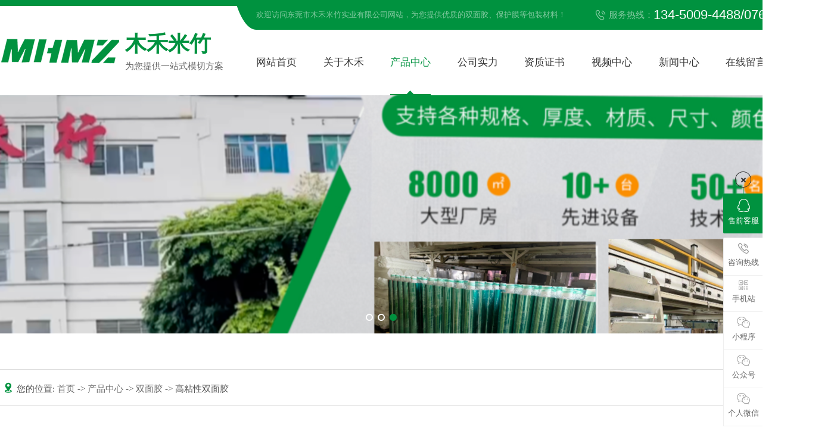

--- FILE ---
content_type: text/html
request_url: http://www.gdmhmz.com/pro_1498166.html
body_size: 9172
content:
<!DOCTYPE html>
<html>
<head>
	<meta http-equiv=Content-Type content="text/html;charset=utf-8">
	<meta name="renderer" content="webkit">
	<meta http-equiv="X-UA-Compatible" content="IE=edge,chrome=1">
	<title>双面胶</title>
	<meta name="keywords" content=""/>
	<meta name="description" content=""/>
	<meta name="viewport" content="width=device-width, initial-scale=1.0">
	<meta name="baidu-site-verification" content="code-IaRNMcISLH" />
	<link rel="shortcut icon" href="-files/ico.ico">
	<!-- 网页样式 -->
	<link rel="stylesheet" href="files/site.css" type="text/css" />
	<link href="files/swiper.min.css" rel="stylesheet" type="text/css" />
	<link href="files/iconfont.css" rel="stylesheet" type="text/css">
<link href="files/animate.min.css" rel="stylesheet" type="text/css">
	<!-- 网页JS -->
	 <script type="text/javascript" src="files/jquery.countup.js"></script>
	<script type="text/javascript" src="files/jquery-1.11.3.min.js"></script>


	<script src="files/jquery.SuperSlide.2.1.1.js"></script>
	<script src="files/swiper.min.js"></script>
	<script src="files/baidutemplate.js"></script>
<script src="files/wow.min.js"></script>
	<script src="files/wow.js"></script>
	<style type="text/css" media="all">
a:hover{ color:#00923f;}
</style>



</head>
<body>
<div mfid="C1_Share_top" >
<div class="top_bg">
  <div class="box">
    <div class="top_l fl">
     <div class="logo fl wow bounceInDown animated">
      <a href="/"><img src="files/images/top_logo01.png" alt="东莞市木禾米竹实业有限公司"></a>
     </div>  
    <div class="word fl">
      <dl><span>木禾米竹</span></dl>
      <p>为您提供一站式模切方案</p>
     </div>
     <div class="clear"></div>
    </div>  
    <div class="top_r fr">
      <div class="topt">
        <div class="fl">
            欢迎访问东莞市木禾米竹实业有限公司网站，为您提供优质的双面胶、保护膜等包装材料！
        </div>  
        <div class="tel fr iconfont icondianhua5">
          <i>服务热线：</i><em>134-5009-4488/0769-81216178</em>  
        </div>
        <div class="clear"></div>
      </div>   
      <div class="nav" varid="nav">
        <nav class="nav" >
 <ul>
            
            
            <li class=" nLi">
                <a class="line-clamp-1" href="/">
                    网站首页
                </a>
            </li>
            
            <li class=" nLi">
                <a class="line-clamp-1" href="company.html">
                    关于木禾
                </a>
            </li>
            
            <li class="on nLi">
                <a class="line-clamp-1" href="products.html">
                    产品中心
                </a>
            </li>
            
            <li class=" nLi">
                <a class="line-clamp-1" href="dgweb-125179.html">
                    公司实力
                </a>
            </li>
            
            <li class=" nLi">
                <a class="line-clamp-1" href="dgweb-151092.html">
                    资质证书
                </a>
            </li>
            
            <li class=" nLi">
                <a class="line-clamp-1" href="video.html">
                    视频中心
                </a>
            </li>
            
            <li class=" nLi">
                <a class="line-clamp-1" href="news.html">
                    新闻中心
                </a><div class="dropmenu">
                   
                                
                                
                                   <a class="line-clamp-1" href="news.html">新闻资讯</a>
                            
                                
                                
                                   <a class="line-clamp-1" href="dgweb-116378.html">行业资讯</a>
                            
                                
                                
                                   <a class="line-clamp-1" href="dgweb-116379.html">常见问题</a>
                            
                                
                            
                        </div>
             
                
            </li>
            
            <li class=" nLi">
                <a class="line-clamp-1" href="feedback.html">
                    在线留言
                </a>
            </li>
            
            <li class=" nLi">
                <a class="line-clamp-1" href="dgweb-116377.html">
                    联系我们
                </a>
            </li>
            
            
        </ul>
        <script type="text/javascript">
jQuery(".nav").slide({ type:"menu", titCell:".nLi", targetCell:".menu2",effect:"slideDown",delayTime:300,triggerTime:0,returnDefault:true});
</script>
</nav>
  
      </div>  
    </div>  
  </div>    
</div>
</div>

<div mfid="C1_Share_banner" class="mod1019">
	  
	
	<style>
		.mod1019 .banner .swiper-container,.mod1019 .banner .ban_bg,.mod1019 .banner .ban_nbg { width: 100%; height: 400px;} 
		.mod1019 .banner .swiper-pagination-bullet-active {background: #00923f;}
		.mod1019 .banner .ban_bg	{ background: url() no-repeat center;}
		.mod1019 .banner .ban_nbg { background: url(jump-url/cpHoH23iEbxYJv5C6q16ncKDGc1KBlQAwyl2tBqPHpxiTrnDw_B_W6T3cG6l1DZiyInseccynEz_cBkqRvyd2rJgqZkg7l-WNTSYALwkG2I.1.jpg) no-repeat center;}
		.mod1019 .banner .slide_01{ background: url(jump-url/cpHoH23iEbxYJv5C6q16ncKDGc1KBlQAwyl2tBqPHpxiTrnDw_B_W6T3cG6l1DZiyInseccynEz_cBkqRvyd2oQ6RT88gAx8zoXqa3S5kpU.1.jpg) no-repeat center;}
		.mod1019 .banner .slide_02{ background: url(jump-url/cpHoH23iEbxYJv5C6q16ncKDGc1KBlQAwyl2tBqPHpxiTrnDw_B_W6T3cG6l1DZiyInseccynEz_cBkqRvyd2tVZCreWhipKqOeZm-pTfRc.1.jpg) no-repeat center;}
		.mod1019 .banner .swiper-slide{ background-position: center; background-repeat: no-repeat;}
		.mod1019 .banner .swiper-slide a{ display: block; width: 100%; height: 100%;}
	</style>
	
	<div class="banner">
		 
		
		
	
		  <!--内页banner-->
		<div class="swiper-container clearfix" varid="ban_n">
			
			<div class="swiper-wrapper">
				
				<style>
				    .mod1019 .banner .slide_01{ background-image: url(images/05AEBE41-04BD2B3F-BA576F72-D77D99540.jpg);}
				</style>
				<div class="swiper-slide slide_01"></div>
				
				<style>
				    .mod1019 .banner .slide_02{ background-image: url(images/112586F4-93CB88FA-7225D9CC-8FD8292C0.jpg);}
				</style>
				<div class="swiper-slide slide_02"></div>
				
				<style>
				    .mod1019 .banner .slide_03{ background-image: url(images/178D9794-E5B83DFB-0EFE9F50-23C965640.png);}
				</style>
				<div class="swiper-slide slide_03"></div>
				
			</div>
			
			<!-- Add Pagination -->
			<div class="swiper-pagination"></div>
			<!-- Add Arrows -->
			<div class="swiper-button-next"></div>
			<div class="swiper-button-prev"></div>
			<!-- Initialize Swiper -->
			<script>
			    var swiper = new Swiper('.banner .swiper-container', {
			        spaceBetween: 30,
			        centeredSlides: true,
			        autoplay: {
			            delay: 4500,
			            disableOnInteraction: false,
			        },
			        pagination: {
			            el: '.banner .swiper-pagination',
			            clickable: true,
			        },
			        navigation: {
			            nextEl: '.banner .swiper-button-next',
			            prevEl: '.banner .swiper-button-prev',
			        },
			        loop: 'true',
			    });
			    //鼠标覆盖停止自动切换
			    swiper.el.onmouseover = function(){
			    swiper.autoplay.stop();
			    }
			    //鼠标离开开始自动切换
			    swiper.el.onmouseout = function(){
			    swiper.autoplay.start();
			    }
			</script>
			
			
		</div>
		
		
		</div>
	
</div>


<div class="n_box">
<div mfid="C1_Share_nav_n" class="mod1015">

<style> 
.mod1015 .navigation {
    text-overflow: ellipsis;
    white-space: nowrap;
    overflow: hidden;
    width: 100%;
    line-height: 60px;
    height: 60px;
    margin-bottom: 40px;
   border-top:1px solid #ddd;border-bottom:1px solid #ddd;
    text-align: left;font-size:15px;color:#555;
  
}


.mod1015 .navigation .dicon{ font-size:18px; padding:0 5px; color:#00923f;}
.mod1015 .navigation_w{ float:right; 
    padding-right:5px; 
   font-size:15px;
    font-style: normal;
    font-weight: 300;
    font-family: arial;
    color: #ccc;
    }
.mod1015 .navigation a:hover{ color:#00923f;}


.mod1015 .link{ display:none;}
 
</style>
<div class="navigation">    
<i class="dicon di-weizhi iconditu iconfont"></i>您的位置: <a href="/">
		首页
	</a>
	
    
          
   
         
              -> <a href="products.html#bodycontent">产品中心 </a>
          
   
         
              -> <a href="ppt_159933.html#bodycontent">双面胶 </a>
          
   
  -> 高粘性双面胶


    <div class="navigation_w">www.gdmhmz.com</div>
 </div>   
</div>    
<div mfid="C1_Share_detail_img" class="mod1061">
    

<style> 
.mod1061 .pro_detail_img {
    text-align: center;
}
.mod1061 .pro_detail_img img {
    max-width: 100%;
}
.mod1061 .pro_detail_name {
    font-size: 15px;
    font-weight: bold;
    line-height: 32px;
    text-align: center;
}
.mod1061 .pro_detail_next {
    padding: 6px 0;
    text-align: center;
}
.mod1061 .pro_content {
    line-height: 28px;
}
.mod1061 .pro_content img {
    max-width: 100%;
    display: block;
}

.mod1061 .pro_content_title {
    position: relative;
    height: 40px;
    border-bottom: 1px solid #ddd;
    line-height: 40px;
    font-size: 14px;
    color: #444;
    margin-bottom: 15px;
    padding-left: 5px;
}
.mod1061 .pro_content_title strong{ 
    font-size: 16px;
    font-weight: bold;
    color: #00923f;
}
.mod1061 .pro_content_title span{
    color: #999;
}
.mod1061 .pro_content_title i {
    display: block;
    width: 100px;
    position: absolute;
    bottom:-1px;
    z-index: 2;
    left:0;
    border-bottom: 2px solid #00923f;
    
}
.mod1061 .pro_content_con { background: #f9f9f9;
    line-height: 28px;
}
.mod1061 .pro_content_con img {
    max-width: 800px;
    display: block;
    margin: 10px auto;
}
.mod1061 .pro_content_con p {
    margin-bottom: 20px;
}

.mod1061 .pro_content_con td {
    border: 1px solid #dbdbdb;
    padding-left: 10px;
    line-height: 30px;
    vertical-align: middle;
}

.pro_detail_recommend {
    margin-top: 30px;
}
.pro_detail_recommend .pro_detail_recommend_title {
    margin-bottom: 30px;
    line-height: 50px;background:#f5f5f5;padding: 0 30px;box-sizing: border-box;
   
}
.di-pro-class3:before{font-size:22px;}
.pro_detail_recommend .pro_detail_recommend_title i {
    padding-left: 5px;
    font-size: 30px;
    color: #333;
}
.pro_detail_recommend .pro_detail_recommend_title span {
    padding-left:5px;
    font-size: 20px;
    color: #333;
    font-weight: bold;
}
.pro_detail_recommend ul li:nth-child(n+5) {
    margin-top: 15px;
}
.pro_detail_recommend ul li {
    float: left;
    margin-left:2%;
    width: 23.5%;
}
.pro_detail_recommend ul li:nth-of-type(4n+1){ margin-left:0;}
.pro_detail_recommend ul li .pro_detail_recommend_img {
    border: 1px solid #ccc;
}
.pro_detail_recommend ul li .pro_detail_recommend_img img {
    display: block;
    width: 100%;
    height: 100%;
}
.pro_detail_recommend ul li .pro_detail_recommend_t {
    height: 35px;
    line-height: 35px;
}
.pro_detail_recommend ul li .pro_detail_recommend_t span {
    display: block;
    text-align: center;
    font-size: 16px;
    color: #333;
}
.pro_detail_recommend ul li:hover .pro_detail_recommend_img {
    border-color: #00923f;
}
.pro_detail_recommend ul li:hover span {
    color: #00923f;
}
.feature{
    background: #fff; padding-top: 0;
}
.feature li{
    background: #f5f5f5;
}
.feature .main_t{
    display: none;
}
</style>




    
    


	<div class="pro_detail_img">
		<img src="images/8092D338-F9F5AB48-28C3A1E0-44F068070.jpg" alt="高粘性双面胶" title="高粘性双面胶" border="0"
		data-bd-imgshare-binded="1">
	</div>
	<div class="pro_detail_name">
		高粘性双面胶
	</div>
	<!--上下翻页-->
	<div class="pro_detail_next">
		 [
		<a href="pro_1498167.html">
			<span>
				上一个：
			</span>
			高粘泡沫棉泡
		</a>
		]　 [
		<a href="images/8092D338-F9F5AB48-28C3A1E0-44F068070.jpg" target="_blank">
			查看原图
		</a>
		]　  [
		<a href="pro_1498165.html">
			<span>
				下一个：
			</span>
			纳米双面胶
		</a>
		]
	</div>
	
	<div class="pro_content_title">
			<strong>详情说明</strong><span> / Details</span>
		<i></i>
	</div>
	<div class="pro_content_con">
		<img src="images/4A4067CF-57F5004E-90C87746-697CD8E60.jpg" alt="微信图片_20230104143147" /><img src="images/611011D7-641BABF6-1371124F-CB38BF4E0.jpg" alt="undefined" /><img src="images/068A66D0-A6FFE2D7-DBF5E866-3CBA68410.jpg" alt="undefined" /><img src="images/FC88F188-52C673F0-6D9806DF-9C6816650.jpg" alt="undefined" /><img src="images/390A4BC4-12E9FB8B-27CD6394-EA390E7F0.jpg" alt="undefined" /><img src="images/3E18756D-393E3EC2-F159FBBD-463C733D0.jpg" alt="undefined" /><img src="images/737EADA8-BFCE021C-27035C2E-C84D55B40.jpg" alt="undefined" /><img src="images/93018580-9B5215D6-152980A6-656D2C930.jpg" alt="undefined" /><img src="images/76821185-BC9C7362-4D850EAD-1AF55BB10.jpg" alt="undefined" />
	</div>
	
	

	
	
	
	
		<!--通用详情-->
	<div mfid="C1_Share_feature" >
 <div class="feature">
  <div class="box">
    <div class="main_t wow bounceInDown animated">
     <p>木禾米竹 · <span>专注为您提供好产品</span></p>
      <div class="clear"></div>
     <dl>为了让您买到更好的产品，我们努力完善每一个细节，从原料到工艺，都倾注着对品质的追求</dl>
     </div>  
    <div class="featureb">
        <li>
      <div class="icon iconfont iconjiguangqiegeji">
          
      </div>     
      <dl class="line-clamp-1">匠心工艺，流程规范</dl>
      <dt class="line-clamp-1">Process specification</dt>
      <p>引进各种精良设备，建立规范化的模切加工工艺流程：排刀—上版—设置机器压力—调规矩—试压模切—调准压力—正式模切—清废。</p>
      <a href="contact.html">立即咨询</a>
     </li> 
    <li class="cur">
      <div class="icon iconfont iconniantie2">
          
      </div>     
      <dl class="line-clamp-1">切口平整，黏贴牢固</dl>
      <dt class="line-clamp-1">The cut is flat and firmly stuck</dt>
      <p>机械精密切割，切口平整紧密，耐磨抗拉，高粘性，不翘边，不跑位，耐温性好、抗剪切性强，质量轻、表面美观大方，已通过测量管理体系认证、质量体系认证等。</p>
      <a href="contact.html">立即咨询</a>
     </li> 
     
    
     <li>
      <div class="icon iconfont iconfenlei2">
          
      </div>     
      <dl class="line-clamp-1">种类众多，满足不同客户需求</dl>
      <dt class="line-clamp-1">Numerous types to meet different customer needs</dt>
      <p>公司现有多种模切产品，如PET透明胶带、茶色高温胶带、金手指胶带、透明高温胶带、封箱透明胶带等，可根据不同客户的需求提供模切加工。</p>
      <a href="contact.html">立即咨询</a>
     </li> 
     
     <div class="clear"></div>    
    </div> 
  </div>
  
  <script>
$(document).ready(function() {
	$(".featureb li").mouseover(function() {
		$(this).addClass("cur").siblings('li').removeClass('cur');
	})
});	
	</script>
 </div>
</div>
<div mfid="C1_Share_ncasetxt" >
<style>
.ncase{
    
}  

.ncase li{ width: 23.5%; margin-right: 2%; float: left;} 
.ncase li:nth-child(4n){margin-right: 0;}
.ncase li img{ width: 100%; } 
.ncase li p{ text-align: center; font-size: 16px; height: 50px; line-height: 50px;}
    
</style>
<div class="ncase" varid="case">
  <div class="box">
    <div class="main_t">
     <p>木禾米竹<span>应用案例</span></p>
      <div class="clear"></div>
     <dl>产品被广泛应用于办公设备、手机电话、家用电器、汽车、电子配件等行业</dl>
     </div>
     <div class="ncaseb">
        
        
        <li>
            <a href="art_270546.html">
                <img src="images/255E1ECD-FE22918B-8DF10B51-C77E3EF20.jpg" alt="包装袋厂家" />
                <p>包装袋厂家</p>
            </a>
        </li>
        <li>
            <a href="art_270547.html">
                <img src="images/1E0B1982-AEC03ED2-1087E399-3BA3860A0.jpg" alt="化工建材企业包装" />
                <p>化工建材企业包装</p>
            </a>
        </li>
        <li>
            <a href="art_270548.html">
                <img src="images/7966FA98-BFFF5E69-8E57C68A-92A9CAD90.jpg" alt="玻璃 陶瓷行业" />
                <p>玻璃 陶瓷行业</p>
            </a>
        </li>
        <li>
            <a href="art_270549.html">
                <img src="images/E56A5D7E-37369E97-3F939C90-5DEC5C0A0.jpg" alt="电子 电器企业包装" />
                <p>电子 电器企业包装</p>
            </a>
        </li>
        <li>
            <a href="art_270550.html">
                <img src="images/DBA883E5-80CB514B-A4FBC694-65CB5A190.jpg" alt="礼品定制厂" />
                <p>礼品定制厂</p>
            </a>
        </li>
        <li>
            <a href="art_270551.html">
                <img src="images/13361137-B9942264-4396BFEC-B1A6EB510.jpg" alt="鞋材厂" />
                <p>鞋材厂</p>
            </a>
        </li>
        <li>
            <a href="art_270552.html">
                <img src="images/6BF82D59-24632A4C-6C8C9FCD-B4FE62A50.jpg" alt="食品 饮料企业包装" />
                <p>食品 饮料企业包装</p>
            </a>
        </li></div>
  </div>  
</div>
</div>

	
	
	<div class="pro_detail_recommend">
        <div class="pro_detail_recommend_title">
            <i class="dicon di-pro-class3"></i><span>相关推荐</span>
        </div>
        <ul class="clearfix">
            
            
            <li>
                <a href="pro_1498163.html">
                    <div class="pro_detail_recommend_img">
                        <img src="images/A08EB5DF-C1290C14-8286F970-6A02048C0.jpg" alt="油性双面胶" title="油性双面胶" >
                    </div>
                    <div class="pro_detail_recommend_t">
                        <span class="line-clamp-1">油性双面胶</span>
                    </div>
                </a>
            </li>
            
            <li>
                <a href="pro_1498164.html">
                    <div class="pro_detail_recommend_img">
                        <img src="images/7D7FC9AE-177A8D7C-6FDB5618-2C85FA7D0.jpg" alt="白色泡沫双面胶" title="白色泡沫双面胶" >
                    </div>
                    <div class="pro_detail_recommend_t">
                        <span class="line-clamp-1">白色泡沫双面胶</span>
                    </div>
                </a>
            </li>
            
            <li>
                <a href="pro_1498165.html">
                    <div class="pro_detail_recommend_img">
                        <img src="images/BCCCCD04-ADCE842A-B151FD5D-4130D94F0.jpg" alt="纳米双面胶" title="纳米双面胶" >
                    </div>
                    <div class="pro_detail_recommend_t">
                        <span class="line-clamp-1">纳米双面胶</span>
                    </div>
                </a>
            </li>
            
            <li>
                <a href="pro_1498166.html">
                    <div class="pro_detail_recommend_img">
                        <img src="images/8092D338-F9F5AB48-28C3A1E0-44F068070.jpg" alt="高粘性双面胶" title="高粘性双面胶" >
                    </div>
                    <div class="pro_detail_recommend_t">
                        <span class="line-clamp-1">高粘性双面胶</span>
                    </div>
                </a>
            </li>
            
        </ul>
	</div>
	
</div>
    
</div>
<div mfid="C1_Share_copyright" class="mod1517">
<style>
.mod1517 .copyright{background:#222;}
.mod1517 .copyright,.mod1517 .copyright a{ font-size:15px; color:#808185;}
.mod1517 .copyright a:hover{ color:#fff;}

.mod1517 .crcon{ padding-top:50px; padding-bottom:50px; border-bottom:1px solid #323337;}
.mod1517 .crcon .box {display: flex;justify-content: space-between;}
.mod1517 .end{ line-height:32px; border-top:1px solid #0a0a0b; padding: 20px 0;}
.mod1517 .end a,.mod1517 .end{ font-size:15px;text-align:center;}
.mod1517 .cr_t{ font-size:20px; color:#fff; margin-bottom:30px;}
.mod1517 .kslj {
    margin-right: 50px;
}
.mod1517 .kslj ul li{ float:left;}
.mod1517 .kslj ul li:nth-child(2){padding:0 75px; height:190px; margin:0 75px; border-left:1px dashed #343538; border-right:1px dashed #343538;} 
.mod1517 .kslj ul li a{ display:block; line-height:38px;}
.mod1517 .crcode ul li{ float:left; text-align:center;} 
.mod1517 .crcode img{ display:block; width:140px; height:140px; padding:9px; border:1px solid #3e3f43; margin-bottom:10px;}
.mod1517 .crcode ul li+li{ margin-left:20px;}
.mod1517 .cr_phone{ font-size:36px; color:#fff; font-family:Arial, Helvetica, sans-serif; margin-bottom:10px; line-height:32px;}
.mod1517 .cr_addr{ line-height:37px;}
</style>

	<div class="copyright">
	    
		<div class="crcon">
			<div class="box">
				<div class="kslj fl">
					<p class="cr_t">快速导航</p>
					<ul varid="nav">
                        
                        
						<li>
                            
							<a href="company.html">关于木禾</a>
							
							<a href="dgweb-125179.html">公司实力</a>
							
							<a href="dgweb-151092.html">资质证书</a>
							
							<a href="dgweb-116477.html">合作伙伴</a>
							
						</li>
						
						<li>
                            
							<a href="news.html">新闻资讯</a>
							
							<a href="dgweb-116378.html">行业资讯</a>
							
							<a href="dgweb-116379.html">常见问题</a>
							
						</li>
						
						<li>
                            
							<a href="ppt_159932.html">高温胶带</a>
							
							<a href="ppt_159933.html">双面胶</a>
							
							<a href="ppt_159934.html">美纹纸</a>
							
							<a href="ppt_159935.html">封箱胶胶带</a>
							
						</li>
						
						
						<div class="clear"></div>
					</ul>
				</div>
				<div class="crcode fl">
					<p class="cr_t">扫描二维码</p>
					<ul>
						<li>
							<img src="images/23D0AF66-03A29860-4C26EA6A-0147A8450.png" alt="进入手机网站" title="进入手机网站">进入手机网站
						</li>
						<li>
							<img src="images/EF69BFAE-9F5D7B94-1BC351C7-67E6DD070.jpg" alt="添加微信咨询" title="添加微信咨询">添加微信咨询
						</li>
					</ul>
				</div>
				<div class="crconcat fr">
					<p class="cr_t">联系方式</p>
					<p class="cr_phone">0769-81216178</p>
					<div class="cr_addr">
						
						<p>联系人：林先生 / 134-5009-4488</p>
						<p>邮　箱：502852913@qq.com</p>
						<p>网　址：www.gdmhmz.com</p>
						<p>地　址：广东省东莞市道滘镇南丫工业区</p>
					</div>
				</div>
				<div class="clear"></div>
			</div>
		</div>
		<div class="end">
			<p class="box">
				东莞市木禾米竹实业有限公司 Copyright © 版权所有　技术支持：
				<a href="http://www.wyi.com.cn" target="_blank" rel="nofollow">网一科技</a>　备案号：<a href="https://beian.miit.gov.cn/" target="_blank" rel="nofollow">粤ICP备17118069号</a>
				【<a href="http://login.di7.com" target="_blank" rel="nofollow">网站管理</a>】 
				【<a href="https://tongji.baidu.com/web5/welcome/login" target="_blank" rel="nofollow">百度统计</a>】
				【<a href="sitemap.xml" target="_blank">GMAP</a>】
				【<a href="sitemap.htm" target="_blank">BMAP</a>】<br>
				*本站相关网页素材及相关资源部分来源互联网，如有侵权请速告知，我们将会在24小时内删除*
			</p>
		</div>
	</div>
	<!--百度统计-->
<div mfid="C1_Share_kefu"  class="mod1533">
<style>
.mod1533 .y-kefu-box { position: fixed; right: 0; top: 40%; z-index: 9999; font-size: 13px;}
.mod1533 .y-kefu-box img { display: block; width: 100%; height: auto; }
.mod1533 .y-kefu-box01 .icon { display: block; background: url(jump-url/cpHoH23iEbxYJv5C6q16ncKDGc1KBlQAwyl2tBqPHpz8YPu8o5kR0JPuSXewJHs2Kb1ESXoBR9Gq1RQ4lkjR_f-skMUroKGlJgIzCKIrdc0.1.png) no-repeat; margin: 0 auto 6px;}
.mod1533 .y-kefu-box01 { width: 66px; color: #666; text-align: center; }
.mod1533 .y-kefu-box01 .kf-close-btn { width: 27px; height: 27px; background-position: -5px -115px; position: relative; cursor: pointer;}
.mod1533 .y-kefu-box01 .kf-close-btn:before { content: ''; display: block; width: 1px; height: 12px; background-color: #00923f; position: absolute; bottom: -12px; left: 13px; z-index: 1; }
.mod1533 .y-kefu-box01 .show-status>a, .mod1533 .y-kefu-box01 .show-status>div { display: block; width: 66px; padding: 8px 0 12px; background-color: #fff; border-left: solid 1px #efefef; border-top: solid 1px #efefef; border-right: solid 1px #efefef; position: relative;cursor: pointer;}
.mod1533 .y-kefu-box01 .show-status { position: relative; }
.mod1533 .y-kefu-box01 .show-status .kf-zixun { background-color: #00923f; border-color: #00923f; color: #fff; margin: 10px 0 7px;}
.mod1533 .y-kefu-box01 .kf-zixun { border-radius: 2px; }
.mod1533 .y-kefu-box01 .kf-zixun i { width: 21px; height: 22px; background-position: -5px -5px; }

.mod1533 .y-kefu-box01 .kf-mobile { border-top-left-radius: 2px; border-top-right-radius: 2px; }
.mod1533 .y-kefu-box01 .kf-mobile>i { width: 18px; height: 18px; background-position: -5px -32px; }
.mod1533 .y-kefu-box01 .kf-mobile:hover>i { background-position: -30px -32px; }

.mod1533 .y-kefu-box01 .kf-weChat>i { width: 22px; height: 19px; background-position: -5px -55px; }
.mod1533 .y-kefu-box01 .kf-weChat:hover>i {background-position: -30px -55px; }

.mod1533 .y-kefu-box01 .kf-ewm { border-bottom-left-radius: 2px; border-bottom-right-radius: 2px; }
.mod1533 .y-kefu-box01 .kf-ewm>i { width: 16px; height: 16px; background-position: -5px -148px; }
.mod1533 .y-kefu-box01 .kf-ewm:hover>i { background-position: -30px -148px; }

.mod1533 .y-kefu-box01 .kf-email { border-bottom-left-radius: 2px; border-bottom-right-radius: 2px; }
.mod1533 .y-kefu-box01 .kf-email>i { width: 18px; height: 14px; background-position: -5px -80px; }
.mod1533 .y-kefu-box01 .kf-email:hover>i { background-position: -30px -80px; }

.mod1533 .y-kefu-box01 .back-top i { width: 13px; height: 11px; background-position: -5px -98px; }
.mod1533 .y-kefu-box01 .back-top:hover i { background-position: -30px -98px; }
.mod1533 .y-kefu-box01 .show-status div:last-of-type, .mod1533 .y-kefu-box01 .back-top  { border-bottom: solid 1px #efefef;}
.mod1533 .y-kefu-box01 .back-top { margin-top: 20px; border-radius: 2px; right:0;}
.mod1533 .y-kefu-box01 .hver:hover { background-color: #00923f; border-color: #00923f;}
.mod1533 .y-kefu-box01 .hver:hover>p { color: #fff; }

.mod1533 .y-kefu-box01 .mobile-infos, .mod1533 .y-kefu-box01 .weChat-infos, .mod1533 .y-kefu-box01 .y-ewm-box, .mod1533 .y-kefu-box01 .y-email-infos { background-color: #fff; border: solid 1px #efefef; position: absolute; right: 90px; z-index: 2; border-radius: 2px; display: none;} 
/*手机*/
.mod1533 .y-kefu-box01 .mobile-infos { width: 260px; text-align: left; top: 0;}
.mod1533 .y-kefu-box01 .mobile-infos>div { padding: 20px 0 20px 45px; position: relative; }
.mod1533 .y-kefu-box01 .mobile-infos>div i { width: 15px; height: 15px; background-position: -52px -32px; position: absolute; top: 22px; left: 20px; z-index: 2; }
.mod1533 .y-kefu-box01 .mobile-infos .online1 { border-bottom: solid 1px #efefef; }
.mod1533 .y-kefu-box01 .mobile-infos span { color:#b9b9b9; }
.mod1533 .y-kefu-box01 .mobile-infos p { color: #00923f; font-size: 18px; }
.mod1533 .y-kefu-box01 .right {width: 12px;height: 12px;position: absolute;right: -12px;top: 24px;}
.mod1533 .y-kefu-box01 .right-arrow1,.mod1533 .right-arrow2 {width: 0;height: 0;display: block;position: absolute;left: 0;top: 0;border-top: 6px transparent dashed;border-right: 6px transparent dashed;border-bottom: 6px transparent dashed;border-left: 6px white solid;overflow: hidden;}
.mod1533 .y-kefu-box01 .right-arrow1 {left: 1px;border-left: 6px #efefef solid;}
.mod1533 .y-kefu-box01 .right-arrow2 {border-left: 6px white solid;}
/*微信*/
.mod1533 .y-kefu-box01 .weChat-infos { width: 260px; text-align: left; top: 0;}
.mod1533 .y-kefu-box01 .weChat-infos>div { padding: 20px 0 20px 45px; position: relative; }
.mod1533 .y-kefu-box01 .weChat-infos>div i { width: 18px; height: 15px; background-position: -52px -55px; position: absolute; top: 22px; left: 20px; z-index: 2; }
.mod1533 .y-kefu-box01 .weChat-infos .online1 { border-bottom: solid 1px #efefef; }
.mod1533 .y-kefu-box01 .weChat-infos span { color:#b9b9b9; }
.mod1533 .y-kefu-box01 .weChat-infos p { color: #00923f; font-size: 18px; }
/*二维码*/
.mod1533 .y-kefu-box01 .y-ewm-box { width: 151px; top: -75px;}
.mod1533 .y-kefu-box01 .y-ewm-box>div { width: 150px; height: 185px; }
.mod1533 .y-kefu-box01 .y-ewm-box img { width: 145px; height: 145px; margin: 5px auto; }
.mod1533 .y-kefu-box01 .y-ewm-box .y-ewm-img1 { width: 150px; border-right: solid 1px #efefef; }
.mod1533 .y-kefu-box01 .y-ewm-box .right { top: 84px; }
/*email*/
.mod1533 .y-kefu-box01 .y-email-infos { padding: 28px 20px 28px 45px; color:#b9b9b9; text-align: left; bottom: 0; }
.mod1533 .y-kefu-box01 .y-email-infos p { color: #00923f; font-size: 16px; }
.mod1533 .y-kefu-box01 .y-email-infos>i { width: 18px; height: 13px; background-position: -52px -80px; position: absolute; left: 15px; top: 30px; }
.mod1533 .y-kefu-box01 .y-email-infos .right { top: 55px; }
</style>
<div class="y-kefu-box y-kefu-box01">
  <div class="show-status">
    <span class="kf-close-btn icon"></span>
    
    <a href="http://wpa.qq.com/msgrd?v=3&amp;uin=502852913&amp;site=qq&amp;menu=yes" target="_blank" class="kf-zixun"><i class="icon"></i>售前客服</a>
    
    <div class="kf-mobile hver">
        <i class="icon"></i>
        <p varid="kefu_tel">咨询热线</p>
        <div class="mobile-infos">
            <b class="right"><i class="right-arrow1"></i><i class="right-arrow2"></i></b>
            <div class="online2">
            <i class="icon"></i>
            <span>林先生</span>
            <p>134-5009-4488</p>
        </div>
        </div>
    </div>
    <!---->
    <!--<div class="kf-email hver">-->
    <!--    <i class="icon"></i>-->
    <!--    <p>邮箱</p>-->
    <!--    <div class="y-email-infos">-->
    <!--        <b class="right"><i class="right-arrow1"></i><i class="right-arrow2"></i></b>  -->
    <!--        <i class="icon"></i>-->
    <!--        <span>电子邮箱</span>-->
    <!--        <p>502852913@qq.com</p>-->
    <!--    </div>-->
    <!--</div>-->
    <!---->
    
    <div class="kf-ewm hver">
        <i class="icon"></i>
        <p>手机站</p>
        <div class="y-ewm-box clearfix">
            <b class="right">
            <i class="right-arrow1"></i>
            <i class="right-arrow2"></i>
            </b>
            <div class="y-ewm-img1 fl">
            <img src="images/23D0AF66-03A29860-4C26EA6A-0147A8450.png" alt="手机网站">
            <p>手机网站</p>
        </div>
        </div>
    </div>
    
    
    <div class="kf-weChat hver">
        <i class="icon"></i>
        <p>小程序</p>
        <div class="y-ewm-box clearfix">
            <b class="right">
            <i class="right-arrow1"></i>
            <i class="right-arrow2"></i>
            </b>
            <div class="y-ewm-img1 fl">
            <img src="jump-url/cpHoH23iEbxYJv5C6q16negYyxf6TJkS3k8tqeUZHVw2H9Fu1Rx9RW42b9yB8NdZuG849k4wvJV6I3f5iN7B7g.2.png" alt="微信小程序">
            <p>微信小程序</p>
        </div>
        </div>
    </div>
    
    
    <div class="kf-weChat hver">
        <i class="icon"></i>
        <p>公众号</p>
        <div class="y-ewm-box clearfix">
            <b class="right">
            <i class="right-arrow1"></i>
            <i class="right-arrow2"></i>
            </b>
            <div class="y-ewm-img1 fl">
            <img src="jump-url/cpHoH23iEbxYJv5C6q16negYyxf6TJkS3k8tqeUZHVw8Rq6AESBlgqIQpT-KwdjUyAbo9oeH22QESAIjiHE6Sg.2.png" alt="微信公众号">
            <p>微信公众号</p>
        </div>
        </div>
    </div>
    
    
    <div class="kf-weChat hver">
        <i class="icon"></i>
        <p>个人微信</p>
        <div class="y-ewm-box clearfix">
            <b class="right">
            <i class="right-arrow1"></i>
            <i class="right-arrow2"></i>
            </b>
            <div class="y-ewm-img1 fl">
            <img src="images/EF69BFAE-9F5D7B94-1BC351C7-67E6DD070.jpg" alt="个人微信">
            <p>个人微信</p>
        </div>
        </div>
    </div>
    
    <a href="javascript:;" class="back-top hver" id="yBackTop"><i class="icon"></i><p>回顶</p></a>
  </div>
</div>
<script>
$('.kf-mobile, .kf-weChat, .kf-email, .kf-ewm').hover(function(){
    $(this).children('div').stop().show().animate({right:'90px',opacity:1}, 400);
  },function(){
    $(this).children('div').stop().animate({right:'90px',opacity:0}, 400,function(){$(this).hide()});
                                                                                   })
      
      $('.y-kefu-box01 .kf-close-btn').on('click',function(){
      $(this).parent().animate({left:'66px'}, 400,function(){
      $(this).hide().next().show().animate({left:'0'}, 400);
  });
  })
    $('#hideStatus').on('click',function(){
    $(this).animate({left:'66px'}, 400,function(){
    $(this).hide().prev().show().animate({left:'0'}, 400);
  });
  })
</script>

 <script>
    //backtop
    $('#yBackTop').on('click',function(e){
        e.preventDefault(); 
        $('body,html').animate({ scrollTop: 0 }, 1000);
        return false;
    }) 
</script>
</div>

</div>


<script>
with(document)0[(getElementsByTagName('head')[0]||body).appendChild(createElement('script')).src='plugins/pluginLoad.js?v='+parseInt(new Date().getTime()/(1000*60))];
with(document)0[(getElementsByTagName('head')[0]||body).appendChild(createElement('script')).src='plugins/online/onlineLoad.js?v='+parseInt(new Date().getTime()/(1000*60))];
</script></body></html> 
  


--- FILE ---
content_type: text/html
request_url: http://www.gdmhmz.com/plugins/code.html?v=29479878
body_size: 283
content:
<script type="text/javascript">
(function(){var isPhoneBrowser = /Android|webOS|Windows Phone|iPhone|ucweb|ucbrowser|iPod|BlackBerry|iPad/i.test(navigator.userAgent.toLowerCase()); 
var phoneSite="http://m.gdmhmz.com";//手机网站网址
if(isPhoneBrowser && phoneSite){window.location.href=phoneSite+location.pathname+location.hash; }
}());
</script>

--- FILE ---
content_type: text/css
request_url: http://www.gdmhmz.com/files/site.css
body_size: 6019
content:
@charset "utf-8";
/* 清除内外边距 */
body, h1, h2, h3, h4, h5, h6, hr, p, blockquote, /* structural elements 结构元素 */
dl, dt, dd, ul, ol, li, /* list elements 列表元素 */
pre, /* text formatting elements 文本格式元素 */
fieldset, lengend, button, input, textarea, /* form elements 表单元素 */
th, td { /* table elements 表格元素 */
    margin: 0;
    padding: 0;
}

input,textarea {border: 2 none; -webkit-box-shadow: none; box-shadow: none; outline: none;}

/* 设置默认字体 */
body,
button, input, select, textarea {
    font-family: "Microsoft Yahei"; color: #666; font-size: 13px;
}

h1 {font-size: 18px;}
h2 {font-size: 16px;}
h3 {font-size: 14px;}
h4, h5, h6 {font-size: 100%;}
* h1,* h2,* h3,* h4,* h5,* h6{margin: 0px;} /*覆盖bootstrape对标题加的默认外边距*/

address, cite, dfn, em, i, var {font-style: normal;} /* 斜体扶正 */

/* 重置列表元素 */
ul, ol ,li{list-style: none;}

/* 重置文本格式元素 */
a {text-decoration: none; color: #666; word-wrap:break-word;}/*英文换行*/
a:hover {text-decoration: none; }


/* 重置表单元素 */
legend {color: #000;} /* for ie6 */
fieldset, img {border: none;} /* img 搭车：让链接里的 img 无边框 */
/* 注：optgroup 无法扶正 */
button, input, select, textarea {
    font-size: 100%; /* 使表单元素在 ie 下能继承字体大小 */
}

/* 重置表格元素 */
table {
    border-collapse: collapse;
    border-spacing: 0;
}

@font-face {
  font-family: 'iconfont';  /* project id 2345038 */
  src: url(files/iconfont.eot.txt),
  url(files/iconfont.woff) format('woff'),
  url(files/iconfont.ttf) format('truetype'),
}


/* 让非ie浏览器默认也显示垂直滚动条，防止因滚动条引起的闪烁 */
body {overflow-y: scroll;}

/*设置浮动*/
.fl,.pull-left {float: left;}
.fr,.pull-right {float: right;}
.pr{position: relative;}
.pa{position: absolute;}

.clear{ clear:both; height: 0; overflow: hidden;}
.clearfix:after {visibility: hidden;display: block;font-size: 0;content: " ";clear: both;height: 0;}

.box,.content,.w1200,.width-1200{ width:1400px; margin:0 auto;
    position: relative;
}
/* -- 内页布局 -- */
.page_bg { padding:20px 0 20px; background:#fff;}
.page_main { margin: 0 auto; width: 1400px;}  /*版面宽度*/
.page_content{ width:930px;} /*右边宽度*/
.page_left{ width:240px;} /*左边宽度*/
.page_full{ width:100%;}
.dis,.hide{ display:none;}

.line-clamp-1{
    overflow: hidden;
    text-overflow: ellipsis;
    white-space: nowrap;
}
.line-clamp-2{
    overflow : hidden;
    text-overflow: ellipsis;
    display: -webkit-box;
    -webkit-line-clamp: 2;
    -webkit-box-orient: vertical;
}
.line-clamp-3{
    overflow : hidden;
    text-overflow: ellipsis;
    display: -webkit-box;
    -webkit-line-clamp: 3;
    -webkit-box-orient: vertical;
}

.n_box{
    width: 1400px;margin:60px auto;position: relative;
}
.box:after,.n_box:after{
    display: block;content: "";clear: both;
}

/*抬头*/
.top_bg{
    width: 100%;min-width: 1400px;background: url(images/topbg.png)top center no-repeat;line-height: 40px;padding-top: 10px;
}
.top_l{ 
    margin:30px 0;
}
.top_l .logo img{display: block;
    width: auto;height: 55px;
    margin-top: 18px;
}
.top_l .word{
    font-size: 15px;color: #666;line-height:34px; margin-left: 5px; padding-top: 15px;
}
.top_l .word dl{
    font-size:36px;color: #222;font-weight: bold;line-height: 39px;
}
.top_l .word dl span{
    color: #00923f;
}
.top_r{width: 970px;color: rgba(255,255,255,0.5); line-height: 30px;
    
}
.top_r .topt{

}
.top_r .topt .fl{

}
.top_r .topt .tel:before{font-size:18px;float: left;margin-right: 5px;
   
}
.top_r .topt .tel i{
    display: block;float: left;font-size: 15px;
}
.top_r .topt .tel em{
    display: block;float: left;font-size:22px; font-family: "arial"; color:#fff;
}
.top_r .topt .tel:after{
    display: block;content: "";clear: both;
}

/*导航*/
.nav{
    min-height: 110px; margin-top: 10px;
}
.nav>ul>li{ position:relative;
    float: left;
}
.nav>ul>li+li{
     margin-left:4.6%;
}
.nav>ul>li>a{ font-size:1.06rem; color:#333; display:block; line-height:110px; position:relative;
  
} 
.nav>ul>li>a:after{ content:''; display:block; position:absolute; left:0; right:0; margin:0 auto; bottom:0px; height:8px; width:0; transition:all .3s ease; background:url(images/nav_bg.png) center bottom no-repeat;}
.nav>ul>li.on>a:after,.nav>ul>li:hover>a:after{ width:100%;}
.nav>ul>li.on>a,.nav>ul>li:hover>a{ color: #00923f;
}

.nav>ul>li>a i{ display:inline-block; vertical-align:middle; margin-left:5px; width:12px; height:7px; background:url(images/002.png) no-repeat center;}
.dropmenu{position:absolute; border-radius:5px; overflow:hidden; transition:all .3s ease; top:110px; left:-30%; width:160%; background:rgba(255,255,255,0.98); 
box-shadow:0 0 10px rgba(0,0,0,.2); opacity:0; transform:rotateY(90deg);z-index: 9;
    padding:15px 0;
    
}
.nav>ul>li:hover .dropmenu{ transform:rotate(0deg); opacity:1;}
.dropmenu a{ display:block; line-height:40px; font-size:15px; color:#666; text-align:center; transition:all .3s ease;}
.dropmenu a:hover{ color:#00923f;}
.dropmenu table,.dropmenu tbody,.dropmenu tr,.dropmenu td{ display:block; width:100%;}


/*主营业务*/
.main_all{
  width: 100%;min-width: 1400px;padding-top: 80px;
}    
 .main_t{font-size: 18px;text-align: center; line-height:40px;
     margin-bottom: 35px;
 }
  .main_t p{ display: inline-block;font-size:  40px; color: #222;}
  .main_t p span{ color: #00923f; font-weight: bold; }
  .main_t p:before{ display: block;content: ""; float: left; margin-right: 20px; width: 66px; height: 45px; background: url(images/main_left.png)left center no-repeat; }
    .main_t p:after{ display: block;content: ""; float: right; margin-left:20px; width: 66px; height: 45px; background: url(images/main_right.png)left center no-repeat; }
.main_t dl{
     font-weight:lighter;line-height: 32px;
}
.main_c{
    margin-top:40px;
}
.main_c li{font-size: 15px;color: #666;line-height: 30px;
    display: block;width: 23%;box-sizing: border-box;position: relative; padding-right:4%;
}
.main_c li:nth-of-type(3) p{
    letter-spacing: 0.5px;
    text-align: right;
}
.main_c li:after{
    display: block;content: "";width: 1px;height: 180px;background: #eee;position: absolute;right:0;top: 0;
}
.main_c:after{
    display: block;content: "";clear: both;
}
.main_c li dl{position: relative;display:block;
    font-size: 26px;color: #222;font-weight: bold;
}
.main_c li dl:after{content:"";width: 30px;margin: 30px 0 30px 0;
    display: block;border-bottom:2px solid #00923f;
}
.main_c li span{
    color: #00923f;
}
.main_c li p{text-align: justify;
    font-weight: lighter;
}
.main_c li+li{width: 27%;
    padding-left: 4%;
}
.main_c li:last-child{
    padding-right: 0;width: 23%;
}
.main_c li:last-child:after{
    display: none;
}
.main_b{
    background: #f5f5f5;margin-top: 80px; padding: 80px 0;
}

.main_b li{border: 2px solid #ddd;
    width: 200px;height: 200px;position: relative;border-radius: 50%;overflow: hidden;
}
.main_b li img{
    display: block;width: 100%;height: auto;
}
.main_b li .txt{text-align: center;
    display: block;width: 100%;position:absolute;left: 0;right: 0;margin: 0 auto;bottom:0;line-height:45px;height: 50px;color: #fff;font-size: 18px;background: rgba(0,146,63,80%);
}
.main_b li+li{
    margin-left:45px;
}
.main_b .video{
    width: 400px;height: 400px;overflow: hidden;position:absolute;top: -164px;left: 0;right: 0;margin: 0 auto;border-radius: 50%;border: 5px solid #ddd;
}
.main_b .video video{
    display: block;width: 200%;height: auto;margin-top: 0px;
}

/*产品展示*/
.prod_all{
    width: 100%;min-width: 1400px;margin-top: 80px;
}
.prod_t{
    position: relative;text-align: center; 
    margin: 0 auto;
    box-sizing: border-box;
    height: 60px;width: 100%;
    line-height: 60px;
    box-shadow: 0px 0px 20px 0px rgba(34, 24, 21, 0.1);
    border-radius: 30px;
    overflow: hidden;
    padding: 0 60px;
    background: #fff;
}
.prod_t li {
    display: inline-block;
    vertical-align: middle;
    height: 40px;
    line-height: 40px;
    font-size: 16px; background: #f5f5f5;border-radius: 25px;overflow: hidden;margin: 0 15px;
    padding: 0 2%;
    position: relative;
    cursor: pointer;
}
.prod_t li:after{
  display: block;content:"";width: 0;height:0;position: absolute;left: 0;right: 0;margin: 0 auto;top:50%;z-index: 1; transition: all ease 0.5s; background: #00923f;border-radius:25px;overflow: justify;
}
.prod_t li a{transition: all ease 0.5s;color: #555;
    position: relative;z-index: 2;
}
.prod_t li:hover:after{
    width: 100%;height: 100%;top: 0;
}
.prod_t li:hover a{color:#fff;
    
}
 .prod_all .picScroll-left1{ position:relative; 

 }
	.prod_all .picScroll-left1 .hd{ overflow:hidden;  height:38px;z-index: 1;  position: relative;text-align:center; min-width: 300px; margin: 0 auto;
top:-48px;
		    
		}
	.prod_all .picScroll-left1 .hd .prev{ display:block;  width:38px; height:38px;  position:absolute;left:20px; top: 0;
     cursor:pointer; border-radius: 50%;overflow: hidden;background: rgba(0,146,63,0.1); transform: rotate(180deg);
         color: #00923f;font-size:18px;text-align: center;line-height: 38px;}
         
     .prod_all .picScroll-left1 .hd .next{ display:block;  width:38px; height:38px;  position:absolute;right:20px; top: 0;
     cursor:pointer; border-radius: 50%;overflow: hidden; background:rgba(0,146,63,0.1);
         color: #00923f;font-size:18px;text-align: center;line-height: 38px;
     }
	
	.prod_all .picScroll-left1 .hd .prev:hover,.prod_all .picScroll-left1 .hd .next:hover{
	    background: #00923f;color: #fff;
	}		 

	.prod_all .picScroll-left1 .bd{ padding:0; position:relative; overflow:hidden; }
	.prod_all .picScroll-left1 .bd ul{ overflow:hidden; zoom:1; }
	.prod_all .picScroll-left1 .bd ul li{ float:left;  overflow:hidden; width:100%;box-sizing: border-box;display:block; 
	    min-height: 100px;
	}
	.prod_all .picScroll-left1 .bd ul li{ float:left;  overflow:hidden; width:100%}
	.prod_all .picScroll-left1 .bd ul li a{ 
	    width: 23.5%;margin: 0 2% 2% 0;display: block;float: left;
	}
	.prod_all .picScroll-left1 .bd ul li a:nth-of-type(4n){
	    margin-right: 0;
	}
	.prod_all .picScroll-left1 .bd ul li .pic{
	    overflow:hidden;
	}
	.prod_all .picScroll-left1 .bd ul li .pic img{ width:100%;  height:auto; display:block;transition: all ease 0.5s;
	}
	.prod_all .picScroll-left1 .bd ul li a:hover .pic img{
	    transform: scale(1.2);
	}
	.prod_all .picScroll-left1 .bd ul li a:hover .pic img{ border-color:#999;  }
	

	.prod_all.picScroll-left1 .tempWrap{ width:100% !important;}
.prod_all .picScroll-left1 .bd ul li a .txt{ text-align: center;font-size: 1rem;line-height: 50px; margin: 0;position: relative;z-index: 2;
height: 50px;
	background: #f5f5f5;}
    .prod_all .picScroll-left1 .bd ul li a .txt p{transition: all ease 0.5s;
        display: block;position: relative;z-index: 2;
    }
.prod_all .picScroll-left1 .bd ul li a .txt:after{content:"";position: absolute;bottom:0;left: 0;
    display: block;width: 0;height: 100%;background: #00923f;transition: all ease 0.5s;
}
.prod_all .picScroll-left1 .bd ul li a:hover .txt:after{
    width: 100%;
}
.prod_all .picScroll-left1 .bd ul li a:hover .txt p{
    color: #fff;
}

/*产品特点*/
.feature{
    width: 100%;min-width: 1400px;background:#f5f5f5;padding-top: 80px; padding-bottom: 50px;margin-top: 52px;overflow: hidden;
}
.feature li{line-height: 30px;transition: all ease 0.5s;cursor: pointer;height: 475px;
    width:28%;box-sizing: border-box;background: #fff;padding:50px;float: left;text-align: center;font-size: 15px;color: #666;font-weight: lighter;
}
.feature li+li{
    margin-left: 2%;
}

.feature li .icon{border-radius: 50%;overflow: hidden;
    width: 100px;height: 100px;box-sizing: border-box;border: 5px solid #eee;line-height: 90px;font-size:40px;color: #fff;background: #00923f;margin: 0 auto;
}

.feature li dl{ padding-top: 20px;
    font-size: 26px;font-weight: bold;color: #222;
}
.feature li dt{
    font-size: 14px;color: #999;
}
.feature li dt:after{
    display: block;content: "";width: 1px;background: #ddd;height: 30px;margin: 20px auto;
}
.feature li p{
    margin-top: 5px;
}
.feature li a{display: none;line-height: 44px;background: #eee;color: #222;font-size: 15px;margin-top: 20px;
    height: 0;overflow: hidden;transition: all ease 0.5s;
}
.feature li:hover a{
    background: #00923f;color: #fff;
}
.feature li.cur{
    width: 40%;
}
.feature li.cur dt:after{
    height:20px;margin:10px auto;
}
.feature li.cur a{
    display: block;height: 44px;
}


/*公司优势*/
.youshi{overflow: hidden;
     width: 100%;min-width: 1400px;background:#f5f5f5 url(images/youshibg.jpg) center top no-repeat;padding:140px 0 80px 0;
}
.youshi .main_t p:before{ display: block;content: ""; float: left; margin-right: 20px; width: 66px; height: 45px; background: url(images/main_leftb.png)left center no-repeat; }
.youshi .main_t p:after{ display: block;content: ""; float: right; margin-left:20px; width: 66px; height: 45px; background: url(images/main_rightb.png)left center no-repeat; }
.youshi .main_t p{
    color: #fff;
}
.youshi .main_t dl{
    color: rgba(255,255,255,0.7);
}

.youshi_b{
  box-sizing: border-box;
}
.hidden{
    display: none;
}

.youshi_bt li{cursor: pointer;
    color: #fff;
    width: 23.5%;box-sizing: border-box;padding:30px 50px;float: left; background: rgba(255,255,255,0.1);border: 1px solid  rgba(255,255,255,0.2);
}
.youshi_bt li+li{
    margin-left: 2%;
}

.youshi_bt li .icon{font-size:54px;color: #fff;line-height: 60px;float: left;
}
.youshi_bt li .txt{line-height:30px;
    margin-left:12px;
}
.youshi_bt li .txt i{
    display: block;font-size: 28px;padding-top: 5px;
}
.youshi_bt li .txt em{ padding-top: 8px;line-height: 14px;
    display: block;color: rgba(255,255,255,0.6);font-size: 14px;
text-transform: uppercase;
}
.youshi_bt li:after{
    display: block;content:"";clear: both;
}
.youshi_bb{ margin-top:28px; padding: 50px;
    background: #fff url(images/youshibbg.jpg)center top no-repeat;
}
.youshi_bt li.nep01{
    background: #ff9000;
}
.youshi_bb .pic{
    width: 650px;height: 450px;overflow: hidden;
}
.youshi_bb .pic img{
    display: block;
}

.youshi_bb .txt{
    position: relative;width: 650px;padding-right: 50px;box-sizing: border-box;
}
.youshi_bb .txt .number{color: #fff;
    position: absolute;left: 0;top:-50px;width: 70px;background:#00923f;border: 5px solid #fff;border-radius: 0 0 40px 40px;overflow: hidden;text-align: center;font-size: 40px;font-weight: bold;
    font-family:"arial";line-height: 60px; padding:15px 0 32px 0;border-top:none;
}
.youshi_bb .txt .number:after{left: 0;right:0;margin: 0 auto;
    display:block;content: "";width: 15px;height: 1px;background:rgba(255,255,255,0.6)}
.youshi_bb .txt dl{padding-top:70px;
    font-size: 36px;color: #222;line-height: 65px;font-weight: bold;
}
.youshi_bb .txt dt{border-bottom: 1px solid #dedede;padding-bottom: 25px; margin-bottom: 10px;
    font-size: 22px;color: #222;line-height: 30px;
}
.youshi_bb .txt p{
    font-size: 16px;font-weight: lighter;line-height: 32px;color: #999;padding-top: 15px;
}
.youshi_bb .txt span{
    color: #00923f;
}
.youshi_bb .tel{
    background: #00923f;line-height:50px;font-size: 15px;color: #fff;border-radius: 25px;overflow: hidden;margin-top:40px;
}
.youshi_bb .tel:before{ margin-right:10px;
    display: block;width: 50px;height: 50px;float: left;border-radius: 50%;overflow: hidden;background: #ff9000;text-align: center;font-size: 20px;
}
.youshi_bb .tel i{
    display: block;float: left;
}
.youshi_bb .tel em{
    display: block;float: left; font-size: 30px;font-family: "arial";
}
.youshi_bb .tel a{text-align: center;color: #fff;font-size: 15px;
    display: block;width: 180px;border-radius: 25px;overflow: hidden;background: rgba(255,255,255,0.15);float: right;margin-right: 5px;
}
.youshi_bb .tel a:hover{
    background: #ff9000;
}

/*应用案例*/
.case_all{
    width: 100%;min-width: 1400px;background: #fff ;padding-top: 80px;
}
case_all .case_b {
    padding: 50px 0 20px 0;
    width: 86%; min-width: 1300px; margin: 0 auto;
    height: auto;

    overflow: hidden;
}
.case_all .certify {
	position: relative;

	margin: 30px auto 0;
}

.case_all .certify .swiper-slide {
    position: relative;
	width: 600px;
	height: 450px;
    background: #fff;position: relative;
	/*box-shadow: 0 8px 30px #ddd;*/
}

.case_all .certify .swiper-slide img{
    width: 100%;
    max-height: 450px;
	display:block;
}
.case_all .certify .swiper-slide p {
	line-height:50px;
background:rgba(255,255,255,0.7);position: absolute;left: 0;right: 0;bottom: 0;
	text-align: center;
	color: #333;
	font-size: 1.2em;
	margin: 0;
}

.case_all .certify .swiper-pagination {
	width: 100%;
	bottom: 20px;
}
    
.case_all .swiper-container{
    padding-bottom: 50px !important;
}

.case_all .certify .swiper-button-prev {
	left: 30px;     outline-color: transparent;
	width: 45px;
	height: 45px;
	background: url(images/100424_case_03_button_icon.png) no-repeat;
	background-position: 0 0;
	background-size: 100%;
    transition: 0s;
    opacity: 1;
}

.case_all .certify .swiper-button-prev:hover {
	background-position: 0 -46px;
	background-size: 100%;
}

.case_all .certify .swiper-button-next {    outline-color: transparent;
	right: 50px;
	width: 45px;
	height: 45px;
	background: url(images/100424_case_03_button_icon.png) no-repeat;
	background-position: 0 -93px;
	background-size: 100%;
    transition: 0s;
    opacity: 1;
}

.case_all .certify .swiper-button-next:hover {
	background-position: 0 -139px;
	background-size: 100%;
}
.swiper-button-next, .swiper-button-prev { top: 44%;}

/*合作流程*/
.process{
    width: 100%;min-width: 1400px;background: #fff url(images/processbg.jpg)center bottom no-repeat;padding-top:20px; padding-bottom: 25px;
}
.process .box li{
    display: block;width: 165px;text-align: center;line-height: 30px;cursor: pointer;
}
.process .box li .icon{margin: 0 auto;
    width:100px;height: 100px;background: #00923f;border:10px solid #d3efde;box-sizing: border-box; font-size: 34px;line-height: 80px;color: #fff;overflow: hidden;border-radius: 50%;
}
.process .box li:hover .icon,.process .box .on .icon{background: #ff9000;border:10px solid #ffe7c8;}
.process .box li dl{
    font-size: 22px;color: #222;line-height: 40px; padding-top: 10px;
}
.process .box li p{
    font-size: 15px;color: #666;font-weight: lighter;line-height: 26px;
}
.process .box i{
    display: block;color: #d9d9d9;font-size: 30px;width: 82px;text-align: center;margin:30px auto;float: left;
}
.process .box li em{position: relative;z-index: 2;
    display: block;font-size: 16px;color: #888; background: url(images/icobg001.png)center no-repeat; width: 33px;height: 37px; margin: 20px auto;line-height: 37px;
}
.process .box:before{
    display: block;content: "";width: 100%;border-bottom: 2px dotted #ddd;position: absolute;left: 0;right: 0;bottom:38px;z-index: 1;
}


.liuyan{width:1400px;position: relative;margin: 0 auto;
    height: 230px;
}

.liuyan .code{
   padding: 60px 0 0 20px;
}
.liuyan .code img{ width: 160px;
    display: block;height: auto;
}
.liuyan .code .font{
    margin-left: 15px;
}
.liuyan .code .font a{font-size: 30px;
    display: block;line-height: 50px;color: #fff; padding-top: 18px;
}
.liuyan .code p{
    font-size: 16px;color: rgba(255,255,255,0.6);line-height:28px;padding-top: 10px;
}


.liuyan .feedback_c{
    width: 983px;margin-left:30px; padding-top:82px;
}
.liuyan .feedback_c li{
    width:314px;background: rgba(255,255,255,0.12);float: left;
}
.liuyan .feedback_c li:nth-of-type(2),.liuyan .feedback_c li:nth-of-type(3){
    margin-left: 20px;
}
.liuyan .feedback_c li:nth-of-type(n+4){
    margin-top: 20px;
}


.liuyan .feedback_c li input{color: #fff;
    display: block;width: 100%;background: none;border: none;font-size: 15px; padding-left: 20px;box-sizing: border-box;
    line-height: 50px;
}
.liuyan placeholder{
    color: #fff;
}
.liuyan textarea{width: 100%;background: none;border: none;font-size: 15px; padding-left: 20px;box-sizing: border-box;
    line-height: 50px;height: 50px;
}
.liuyan .fb_message{
    margin-right: 20px;width: 648px !important; height: 50px;overflow: hidden;
}
.liuyan .yzma {width:155px !important; }
.liuyan .yzma input{color: #fff;
    padding: 0 !important;text-align: center;width: 70px !important;float:left;
}
.liuyan .yzma img{
    display: block;float: left;width: 80px; padding-top:15px;
}
.liuyan .text-center{width:150px !important; color: #fff;
   line-height: 50px; margin-left: 10px;text-align: center;
}
.liuyan .text-center a{
    font-size: 15px;color: #fff;
}

.liuyan input::-webkit-input-placeholder, .liuyan textarea::placeholder{color:#fff;

}

/*公司简介*/
.about_all{
    width: 100%;min-width: 1400px;padding:80px 0; background: #f1f1f1;
}
.about_b{background: url(images/aboutbg.jpg)center no-repeat;height: 700px;
    
}
.aboutr{
    width: 480px;text-align: center;
}
.aboutr dl{
    line-height: 63px;color: #fff;font-size: 30px;
}
.aboutr	.picScroll-left2{ overflow:hidden; position:relative; 
    height: 630px;
}
.aboutr .picScroll-left2 .hd{ overflow:hidden;  height:35px; width:380px;top:568px;
		position: relative;margin: 0 auto;
		    
		}
.aboutr	.picScroll-left2 .hd .prev{
  position: absolute;left: 0;top: 0; font-size:24px;color: #666;line-height: 35px;z-index: 9;cursor: pointer;
  }
.aboutr .picScroll-left2 .hd .next{
  position: absolute;right: 0;top: 0;font-size: 24px;color: #666;line-height: 35px;z-index: 9;cursor: pointer;
  }
  
	.aboutr	.picScroll-left2 .bd{
	    width: 380px;margin: 0 auto;
	}
	.aboutr	.picScroll-left2 .bd ul{ overflow:hidden; zoom:1; }
	.aboutr	.picScroll-left2 .bd ul li{ margin:0 auto; float:left; _display:inline; overflow:hidden; text-align:center; width: 380px;
	display:block;}
.aboutr	.picScroll-left2 .bd ul li .pic{ text-align:center;width:380px; }
.aboutr	.picScroll-left2 .bd ul li .pic img{ width:100%;  height:auto; display:block; }
.aboutr	.picScroll-left2 .bd ul li .pic a:hover img{ border-color:#999;  }
.aboutr	.picScroll-left2 .bd ul li .title{ line-height:90px;  font-size: 18px;color: #666;  }

.aboutl{
    width: 815px;padding:50px 55px 50px 50px;font-size: 15px;color: #666;line-height: 32px;
}	
.aboutl .txt dl{
    font-size: 34px;line-height: 44px;color: #222;font-weight: bold;
}	
.aboutl .txt dt{display: block;position: relative;
    font-size: 15px;text-transform: uppercase;font-family: "arial";line-height: 34px;padding-bottom:20px;
}
.aboutl .txt dt:after{
    display: block;content: "";width: 50px;background: #ddd;height: 1px;margin-top:18px;
}
.aboutl .txt p{
   text-align: justify; font-weight: lighter;
}
.aboutl .txt a{
    display: block;width: 180px;background: #00923f;margin-top:30px;text-align: center;color: #fff;font-size: 15px;line-height:46px;
}
.aboutl .txt a:hover{
    background: #ff9000;color: #fff;
}

/*车间滚动*/

.plant_all{ margin-top:38px; min-width:810px;}
.plant_b{overflow:hidden;}
 .plant_b li {
        float: left;
        margin-right: 20px;
        width: 300px;position: relative;overflow: hidden;
    }
   .plant_b li .pic {
        width: 300px;
       
     
    }
   .plant_b li .pic img {
        display: block;
        width: 100%;
        height: auto;
    }
   .plant_b li .txt {
        position: relative;
        width: 300px;
       
        text-align: center;
        font-size: 15px;
        color: #555;
        line-height:48px;
        background: #f5f5f5;
    }
   .plant_b li .txt span{
        position: relative;
        display: block;
        z-index: 9;
    }
   .plant_b li .txt:after {
        display: block;
        position: absolute;
        content: " ";
        top: 0;
        left: 0;
        width: 0;
        height: 48px;
        transition: all 0.3s;
        background:#00923f;
    }
   .plant_b li:hover .txt:after {
        width: 300px;
    }
    .plant_b li:hover .txt {color: #fff; }
    
.pro_content_con .video { display: block;margin: 0 auto;max-width: 100%; max-height: 600px;
    
}    
.pro_content_con{
    padding: 50px;background: #f5f5f5;
}

    .caizhi{
        
      }
      .caizhil{
        width: 400px;height: 300px;float: left;
      }
      .caizhil img{
        display: block;width: 100%;height: auto;
      }
      .caizhilr{
        font-size: 1rem;width: 300px;float: left;text-align: center;height: 300px;background: #f9f9f9;box-sizing: border-box;padding-top:65px;
      }
      .caizhilr dl{color: #222;
        font-size: 1.6rem;line-height: 4rem;
      }
      .caizhilr a{
        display: block;font-size: 1rem;color: #666;line-height: 2rem;
      }
      .caizhit{ margin-bottom: 1rem;
        text-align: center;font-size: 2rem;color: #222;line-height: 4rem; 
      }

--- FILE ---
content_type: text/css
request_url: http://www.gdmhmz.com/files/iconfont.css
body_size: 7772
content:
@font-face {
  font-family: "iconfont"; /* Project id 2345038 */
  src: url('iconfont.woff2?t=1666687534091') format('woff2'),
       url('iconfont.woff?t=1666687534091') format('woff'),
       url('iconfont.ttf?t=1666687534091') format('truetype');
}

.iconfont {
  font-family: "iconfont" !important;
  font-size: 16px;
  font-style: normal;
  -webkit-font-smoothing: antialiased;
  -moz-osx-font-smoothing: grayscale;
}

.iconDancing:before {
  content: "\e91b";
}

.iconjiguangqiegeji:before {
  content: "\e91c";
}

.iconniantie:before {
  content: "\e91d";
}

.iconniantie1:before {
  content: "\e91f";
}

.iconniantie2:before {
  content: "\e920";
}

.iconniantie3:before {
  content: "\e921";
}

.icongfgongyitu:before {
  content: "\e922";
}

.icontiaowu:before {
  content: "\e923";
}

.iconrouting:before {
  content: "\e924";
}

.iconyingwen:before {
  content: "\e919";
}

.iconzhongwen:before {
  content: "\e91a";
}

.icongongchengshi:before {
  content: "\e916";
}

.icongongchengshi1:before {
  content: "\e917";
}

.iconjianligongchengshi:before {
  content: "\e918";
}

.iconcanyin1:before {
  content: "\e6ba";
}

.icongongyede-:before {
  content: "\e7a5";
}

.iconwushuiyuantou:before {
  content: "\e844";
}

.iconbeikongshuiwupingtaimenhu-tubiao_wushuiyunyingpingtai:before {
  content: "\e911";
}

.iconjurassic_youtian:before {
  content: "\e912";
}

.iconwushuifeishui:before {
  content: "\e913";
}

.iconwushui:before {
  content: "\e914";
}

.iconzhengtitubiaosvg_wushuichulichang:before {
  content: "\e915";
}

.iconxialajiantouxiao:before {
  content: "\e8b1";
}

.iconyuyinjiantou:before {
  content: "\e910";
}

.iconwentijieda:before {
  content: "\ec2e";
}

.iconwenti:before {
  content: "\e90b";
}

.icondc-icon-guojiazhongdianshiyanshi:before {
  content: "\e90c";
}

.iconshiyan:before {
  content: "\e90d";
}

.iconshiyan1:before {
  content: "\e90e";
}

.icongongchang:before {
  content: "\e90f";
}

.iconcesu:before {
  content: "\e903";
}

.iconnianduruanceliang:before {
  content: "\e908";
}

.iconyanse:before {
  content: "\e909";
}

.icontisheng:before {
  content: "\e8f9";
}

.icon1:before {
  content: "\e8fc";
}

.iconee93:before {
  content: "\ee903";
}

.iconhistorical_curve:before {
  content: "\e904";
}

.iconlishihuiyi:before {
  content: "\e905";
}

.iconziyuanxhdpi:before {
  content: "\e906";
}

.iconfazhan:before {
  content: "\e907";
}

.iconbijiben:before {
  content: "\e8f3";
}

.iconshouji2:before {
  content: "\e8f4";
}

.iconhuiyizhong_yangshengqi:before {
  content: "\e8f5";
}

.iconshipinbofang:before {
  content: "\e8f7";
}

.icondiannao4:before {
  content: "\e8f8";
}

.iconshounadaohang:before {
  content: "\eae3";
}

.iconyinxiang1:before {
  content: "\e8fa";
}

.iconDVD-Disc:before {
  content: "\e8fb";
}

.iconbofangqi:before {
  content: "\e8fd";
}

.iconyangshengqi:before {
  content: "\e8fe";
}

.iconbofangqi1:before {
  content: "\e8ff";
}

.icontv-box:before {
  content: "\e92c";
}

.iconbofangqi2:before {
  content: "\e901";
}

.iconXX_013:before {
  content: "\e902";
}

.icon24gl-appsSmall:before {
  content: "\e9b9";
}

.icon24gf-appsSmall2:before {
  content: "\e9c0";
}

.iconcazhuo:before {
  content: "\e8f2";
}

.iconjishushichang-copy:before {
  content: "\e8ec";
}

.iconshichangdingwei:before {
  content: "\e8ed";
}

.iconhuoche_zhuangche_o:before {
  content: "\ebbf";
}

.iconershoushichang:before {
  content: "\e8ee";
}

.iconshichanghuodong:before {
  content: "\e8ef";
}

.iconwangzhi:before {
  content: "\e8e9";
}

.iconwangzhi1:before {
  content: "\e8ea";
}

.iconwangzhi2:before {
  content: "\e8eb";
}

.iconyiwen2:before {
  content: "\e8e5";
}

.iconyiwen3:before {
  content: "\e8e6";
}

.iconicon_xinyong_xianxing_jijin-156:before {
  content: "\e8e7";
}

.icona-bangzhuyiwenwentidan:before {
  content: "\e8e8";
}

.iconyiwen:before {
  content: "\e8e2";
}

.iconyiwen1:before {
  content: "\e8e4";
}

.iconhuo:before {
  content: "\e8e1";
}

.iconyangpinchuli:before {
  content: "\e8e0";
}

.iconyanjing_xianshi:before {
  content: "\eb48";
}

.iconyanjing:before {
  content: "\e8df";
}

.icongengduo1:before {
  content: "\e8d1";
}

.iconxiayiyeqianjinchakangengduo-yuankuang:before {
  content: "\e8f1";
}

.icongengduo2:before {
  content: "\e8de";
}

.iconchuan:before {
  content: "\e8d0";
}

.iconguojihuochepiao:before {
  content: "\e8d2";
}

.iconhuochepiaomianxing:before {
  content: "\e8d8";
}

.iconfeiji3:before {
  content: "\e8d3";
}

.iconicon-test4:before {
  content: "\e8d4";
}

.iconfeiji4:before {
  content: "\e8d5";
}

.iconfeiji5:before {
  content: "\e8d6";
}

.iconhetong2:before {
  content: "\e8d7";
}

.iconkuajingjinrong:before {
  content: "\e8d9";
}

.icondahuoche-:before {
  content: "\e8da";
}

.iconearth-full:before {
  content: "\e9ee";
}

.iconhetong3:before {
  content: "\e8dc";
}

.iconkuajingwuliu:before {
  content: "\e8dd";
}

.iconhuoche3:before {
  content: "\ed12";
}

.iconchangyonglogo27:before {
  content: "\e8ce";
}

.iconalibaba:before {
  content: "\e8cf";
}

.iconzhuanli:before {
  content: "\e8c5";
}

.iconchuangxindian:before {
  content: "\e8c8";
}

.iconchanyelian:before {
  content: "\e8c9";
}

.iconchuangxin___:before {
  content: "\e8cb";
}

.iconzhuanli1:before {
  content: "\e8cc";
}

.icondc-icon-chuangxinpingtai:before {
  content: "\e8cd";
}

.iconyouxiangsel:before {
  content: "\e8c2";
}

.iconyouxiang:before {
  content: "\e8c3";
}

.iconyouxiang1:before {
  content: "\e8c4";
}

.iconnoun__cc:before {
  content: "\e8bf";
}

.iconjiaoshui:before {
  content: "\e8c0";
}

.iconjiaoshui1:before {
  content: "\e8c1";
}

.iconxinrenkecheng:before {
  content: "\e8bb";
}

.iconkecheng1:before {
  content: "\e8bd";
}

.iconkecheng-1:before {
  content: "\e8be";
}

.iconrenzheng:before {
  content: "\e8b7";
}

.iconrenzheng1:before {
  content: "\e8b8";
}

.icontongzhi:before {
  content: "\e8ac";
}

.iconchangpian:before {
  content: "\e8ae";
}

.iconmifeng:before {
  content: "\e8af";
}

.iconcizhuan:before {
  content: "\e8b0";
}

.iconlivezhaopian1:before {
  content: "\e8b11";
}

.iconx_tupian:before {
  content: "\e8b2";
}

.iconningmengpian:before {
  content: "\e8b3";
}

.iconcizhuan1:before {
  content: "\e8b4";
}

.iconchangpian1:before {
  content: "\e8b5";
}

.iconyuanzhuo:before {
  content: "\e8b6";
}

.iconhuaxueqimin:before {
  content: "\e711";
}

.iconshiyanhuaxue:before {
  content: "\e71a";
}

.iconicon2:before {
  content: "\e762";
}

.iconjiyinyanjiu:before {
  content: "\e88b";
}

.iconyanjiu:before {
  content: "\e89f";
}

.iconhuaxue:before {
  content: "\e8a2";
}

.icondc-icon-guojiagongchengjishuyanjiuzhongxin:before {
  content: "\e8a6";
}

.icondc-icon-shengjigaoxinjishuqiyeyanjiukaifazhongxin:before {
  content: "\e8a7";
}

.icondc-icon-zhongguokexueyuanyanjiuyuansuo:before {
  content: "\e8a9";
}

.iconyanjiuyuansuo:before {
  content: "\e8aa";
}

.iconbingduyanjiu:before {
  content: "\e8ab";
}

.iconjiqiren:before {
  content: "\e89c";
}

.iconxiayiyeqianjinchakangengduo-xianxingyuankuang:before {
  content: "\e8f0";
}

.iconjiqiren1:before {
  content: "\e89d";
}

.iconjiqiren2:before {
  content: "\e89e";
}

.iconzu2:before {
  content: "\e8a0";
}

.iconjiqiren3:before {
  content: "\e8a3";
}

.icongengduo:before {
  content: "\e8a4";
}

.icontongxin:before {
  content: "\e8a5";
}

.iconremen:before {
  content: "\e898";
}

.iconremen1:before {
  content: "\e899";
}

.iconremen2:before {
  content: "\e89a";
}

.iconremen3:before {
  content: "\e89b";
}

.iconjichuangjiagongzhongxin:before {
  content: "\e891";
}

.iconbanchengpinMRBpingshenliucheng:before {
  content: "\e892";
}

.iconnongfuchanpin:before {
  content: "\e893";
}

.icongongyegongcheng_lingjianjiagong:before {
  content: "\e894";
}

.icontianjiagongshi:before {
  content: "\e895";
}

.icona-ziyuan11:before {
  content: "\e897";
}

.iconcaigoudan:before {
  content: "\e86b";
}

.iconcaigou-xianxing:before {
  content: "\e887";
}

.iconcaigou:before {
  content: "\e888";
}

.iconjizhongqi:before {
  content: "\e86c";
}

.iconjiyinjiance:before {
  content: "\e86e";
}

.iconshucai:before {
  content: "\e86f";
}

.iconweishengyongpin:before {
  content: "\e870";
}

.iconshucai1:before {
  content: "\e871";
}

.iconyiliaoweisheng-:before {
  content: "\ed50";
}

.iconxinxianpeisong:before {
  content: "\e872";
}

.iconkaohejiance:before {
  content: "\e873";
}

.iconanquan:before {
  content: "\e874";
}

.iconshucai2:before {
  content: "\e876";
}

.iconshucai3:before {
  content: "\e877";
}

.iconnongyao:before {
  content: "\e878";
}

.iconchangyongtubiao_jizhongyunwei:before {
  content: "\e87a";
}

.iconcaigouyuan:before {
  content: "\e87b";
}

.iconjianceyanse:before {
  content: "\e87d";
}

.iconanquan1:before {
  content: "\e87e";
}

.iconshucai4:before {
  content: "\e87f";
}

.iconxinxianhuluobu:before {
  content: "\e880";
}

.iconjinglijiance:before {
  content: "\e881";
}

.iconzuixing-63:before {
  content: "\e883";
}

.iconshengchanjidi:before {
  content: "\e885";
}

.iconjizhongjiankongziyingyong:before {
  content: "\e889";
}

.iconguoneizhuyaoshengchanjidi:before {
  content: "\e88a";
}

.iconchuangyejidi:before {
  content: "\e88e";
}

.iconcaigouguanli-caigouxuqiu:before {
  content: "\e88f";
}

.iconjidichuku-xian:before {
  content: "\e890";
}

.iconjianpai:before {
  content: "\e861";
}

.iconjienenghuanbao:before {
  content: "\e867";
}

.iconwendingxingqiang:before {
  content: "\e868";
}

.iconwendingkekao:before {
  content: "\e998";
}

.iconweixin5:before {
  content: "\e767";
}

.iconweixin7:before {
  content: "\e862";
}

.iconqq3:before {
  content: "\e863";
}

.iconQQ:before {
  content: "\e882";
}

.iconqq1:before {
  content: "\e864";
}

.icondouyin:before {
  content: "\e8db";
}

.iconpinpaibiaoshi_douyin:before {
  content: "\e866";
}

.icon8guolv:before {
  content: "\e85a";
}

.iconguolv:before {
  content: "\e85b";
}

.iconguolv1:before {
  content: "\e85c";
}

.iconguolv2:before {
  content: "\e85e";
}

.iconrect-filter:before {
  content: "\e85f";
}

.iconshujuguolv-fangchaguolvdeng-xuanzhong:before {
  content: "\e860";
}

.iconcoffee:before {
  content: "\e858";
}

.iconoffice:before {
  content: "\e859";
}

.iconyuangongxinxi:before {
  content: "\e84b";
}

.iconfengcai1:before {
  content: "\e84c";
}

.iconyuangonglizhi:before {
  content: "\e84d";
}

.iconyuangong:before {
  content: "\e84f";
}

.iconganxie:before {
  content: "\e88c";
}

.iconganxie1:before {
  content: "\e88d";
}

.iconyuangong1:before {
  content: "\e850";
}

.iconhaopingganxie:before {
  content: "\e851";
}

.iconyuangongguanli:before {
  content: "\e853";
}

.icon-yuangong:before {
  content: "\e854";
}

.iconyuangongfengcai:before {
  content: "\e856";
}

.iconfayan:before {
  content: "\e857";
}

.iconhaixian:before {
  content: "\e6bf";
}

.iconkaohaixian:before {
  content: "\e845";
}

.icondiwangxiejinkouhaixian:before {
  content: "\e846";
}

.iconshanbeihaixian:before {
  content: "\e847";
}

.iconyu:before {
  content: "\e849";
}

.iconhaixian1:before {
  content: "\e84a";
}

.iconhaixian2:before {
  content: "\f34e";
}

.iconhaixian3:before {
  content: "\faa1";
}

.iconyouqinglianjie2:before {
  content: "\e8455";
}

.iconhuabanfuben2:before {
  content: "\e83f";
}

.iconicon-test3:before {
  content: "\e841";
}

.iconhuoche1:before {
  content: "\e90a";
}

.iconhuoche2:before {
  content: "\e842";
}

.icontruck-completed:before {
  content: "\e843";
}

.iconshijian:before {
  content: "\e83e";
}

.iconshijian1:before {
  content: "\e840";
}

.iconshipin:before {
  content: "\e837";
}

.iconwenhua:before {
  content: "\e838";
}

.iconbulbideapeople:before {
  content: "\e839";
}

.iconshipin1:before {
  content: "\e83a";
}

.iconshipin2:before {
  content: "\e83b";
}

.iconlinian:before {
  content: "\e83c";
}

.iconshipin3:before {
  content: "\e83d";
}

.iconfunengkejiyanfa:before {
  content: "\e831";
}

.iconshouye-yanfaguanli:before {
  content: "\e832";
}

.iconyanfaguanli-lixiangguanli:before {
  content: "\e833";
}

.iconyanfaguanli-xiangmushezhi:before {
  content: "\e835";
}

.iconyanfaguanli-yangpinjianyan:before {
  content: "\e836";
}

.iconicon4:before {
  content: "\e80b";
}

.icongongying:before {
  content: "\e828";
}

.iconhezuogongying:before {
  content: "\e82d";
}

.icongukebaoliu:before {
  content: "\e82e";
}

.iconziyuan8:before {
  content: "\e830";
}

.iconrichangjiadianfengshan:before {
  content: "\e80f";
}

.iconrichangjiadiannaozhong:before {
  content: "\e812";
}

.iconrichangjiadianxiyiji:before {
  content: "\e813";
}

.iconrichangjiadiantaideng:before {
  content: "\e814";
}

.iconrichangjiadianxiyouyanji:before {
  content: "\e815";
}

.icondianzixue-:before {
  content: "\e816";
}

.icondianzixue-1:before {
  content: "\e818";
}

.icondianzixue-2:before {
  content: "\e819";
}

.icondianzixue-3:before {
  content: "\e81a";
}

.icondianzixue-4:before {
  content: "\e81b";
}

.icondianzixue-5:before {
  content: "\e81c";
}

.iconhangtiantubiao-:before {
  content: "\e81d";
}

.iconhangtiantubiao-1:before {
  content: "\e81e";
}

.iconhangtiantubiao-2:before {
  content: "\e81f";
}

.iconhangtiantubiao-3:before {
  content: "\e820";
}

.iconhangtiantubiao-4:before {
  content: "\e821";
}

.iconhangtiantubiao-5:before {
  content: "\e822";
}

.iconhangtiantubiao-6:before {
  content: "\e823";
}

.iconhangtiantubiao-7:before {
  content: "\e824";
}

.iconhangtiantubiao-8:before {
  content: "\e826";
}

.iconyiqiyibiao2:before {
  content: "\e827";
}

.iconkehuyiqi:before {
  content: "\e82a";
}

.iconyiqifafang:before {
  content: "\e82c";
}

.iconyiqiyibiao:before {
  content: "\e809";
}

.iconyiqiyibiao1:before {
  content: "\e80a";
}

.iconyiqikongzhi:before {
  content: "\e80c";
}

.iconrichangjiadianweibolu:before {
  content: "\e80d";
}

.iconrichangjiadianbingxiang:before {
  content: "\e80e";
}

.icongrouping:before {
  content: "\e806";
}

.iconfenlei:before {
  content: "\e807";
}

.iconfenlei1:before {
  content: "\e811";
}

.iconfenlei2:before {
  content: "\e808";
}

.iconxiangjiaoshoutao:before {
  content: "\e82f";
}

.iconxiangjiaohutao:before {
  content: "\e804";
}

.iconsds_di17leixiangjiaozhipin:before {
  content: "\e805";
}

.iconyouqigong01:before {
  content: "\e65b";
}

.iconzhaoshangxiaochengxu-youqituliao:before {
  content: "\e7eb";
}

.iconyouqigong:before {
  content: "\e7ff";
}

.iconjurassic_fill:before {
  content: "\e800";
}

.icontuliao-3:before {
  content: "\e801";
}

.icontuliao-4:before {
  content: "\e802";
}

.icon02tuliaoyouqi:before {
  content: "\e803";
}

.iconpinpaizhuanxiang:before {
  content: "\e7ea";
}

.iconkaifaqu:before {
  content: "\e7ec";
}

.iconkechengbiao:before {
  content: "\e7ed";
}

.iconzhiyeguihua:before {
  content: "\e7ee";
}

.iconkecheng-:before {
  content: "\e7ef";
}

.iconchengxuguihua:before {
  content: "\e7f0";
}

.iconzhongguohangtiantubiaoheji-weizhuanlunkuo-1:before {
  content: "\e7f1";
}

.iconkecheng:before {
  content: "\e7f2";
}

.iconkechengguanli:before {
  content: "\e7f3";
}

.iconyingyongkaifa:before {
  content: "\e7f5";
}

.iconxianluguihua:before {
  content: "\e7f6";
}

.iconjichengkaifa:before {
  content: "\e7f7";
}

.iconpinpaiguanli:before {
  content: "\e7f8";
}

.iconjichengkaifa1:before {
  content: "\e7f9";
}

.iconkaifashang:before {
  content: "\e7fa";
}

.iconzhaokecheng:before {
  content: "\e7fb";
}

.iconkaifarenwu:before {
  content: "\e7fc";
}

.iconpinpai:before {
  content: "\e7fe";
}

.iconlujingguihua:before {
  content: "\e82b";
}

.iconlujingguihua1:before {
  content: "\e834";
}

.iconzhangpeng:before {
  content: "\e7d8";
}

.iconquanjing:before {
  content: "\e7d9";
}

.iconwuyefeiyongchuzhang:before {
  content: "\e7da";
}

.iconfeiyongbaoxiaodan:before {
  content: "\e7db";
}

.iconfq_kucunfeiyong:before {
  content: "\e7dc";
}

.iconClimbing:before {
  content: "\e7dd";
}

.iconpashan:before {
  content: "\ea79";
}

.iconkuangshan:before {
  content: "\e7de";
}

.iconfeiyong:before {
  content: "\e7df";
}

.iconzengchang:before {
  content: "\e7e0";
}

.iconwuyefei:before {
  content: "\e7e1";
}

.iconDVLINK_waihuiziben:before {
  content: "\e7e2";
}

.iconqitazibenxingxiangmu:before {
  content: "\e7e3";
}

.iconjihuatudigongyingjihua:before {
  content: "\e7e4";
}

.iconjihuatudichubeijihua:before {
  content: "\e7e5";
}

.icontudishiyongquan:before {
  content: "\e7e7";
}

.iconyingdi:before {
  content: "\e7e9";
}

.icon2fengongsi:before {
  content: "\e7d4";
}

.icongongsiguanli:before {
  content: "\e7d7";
}

.iconbuqianxieyi01:before {
  content: "\e7bf";
}

.iconfuwuxieyi:before {
  content: "\e7c0";
}

.iconhetong:before {
  content: "\e7c1";
}

.iconzujiantuandui:before {
  content: "\e7c3";
}

.iconxindiankaizhang:before {
  content: "\e7c4";
}

.iconyunyingzhongxin:before {
  content: "\e7c5";
}

.iconquanju_yunying:before {
  content: "\e7c6";
}

.iconyunyingshezhi:before {
  content: "\e7c7";
}

.iconnavicon-yhxy:before {
  content: "\e7c8";
}

.iconweifanxieyi:before {
  content: "\e7ca";
}

.iconhexintuandui:before {
  content: "\e7cb";
}

.iconicon-rgb_yunyingshujujicheng:before {
  content: "\e7cc";
}

.iconyunyingliucheng:before {
  content: "\e7cd";
}

.iconxieyixiangqing:before {
  content: "\e7cf";
}

.icontuandui:before {
  content: "\e7d0";
}

.icontuanduitouzhu:before {
  content: "\e7d1";
}

.iconyunyingfenxi:before {
  content: "\e7d2";
}

.iconjiaoyutuandui:before {
  content: "\e7d3";
}

.iconyunyingguanli:before {
  content: "\e7d5";
}

.iconyewuyunyinglei:before {
  content: "\e7d6";
}

.iconzhaopinqiatan:before {
  content: "\e7a0";
}

.iconjishuhezuoqiatanhezuohuitan:before {
  content: "\e7b5";
}

.iconshangwuhezuohezuo:before {
  content: "\e7b6";
}

.iconhezuoguanxi-xianxing:before {
  content: "\e8a8";
}

.icontaolun:before {
  content: "\e7b7";
}

.iconhezuohuobanxianxing:before {
  content: "\e7b8";
}

.iconhezuo:before {
  content: "\e7b9";
}

.iconhezuohuoban:before {
  content: "\e7e6";
}

.iconjishitaolun:before {
  content: "\e825";
}

.iconhezuo1:before {
  content: "\e7ba";
}

.icontaolun1:before {
  content: "\e7bc";
}

.iconmen:before {
  content: "\e7be";
}

.iconquxianshangsheng:before {
  content: "\e76d";
}

.iconqushiyanshi:before {
  content: "\e773";
}

.iconicon1:before {
  content: "\e789";
}

.icontedianzhengpinbaozhang:before {
  content: "\e78a";
}

.iconqushi:before {
  content: "\e78b";
}

.iconfenxi2:before {
  content: "\e78c";
}

.iconfenxi:before {
  content: "\e78d";
}

.icontuozhan:before {
  content: "\e78e";
}

.iconcode:before {
  content: "\e78f";
}

.iconanquanbaozhang:before {
  content: "\e790";
}

.iconqushi1:before {
  content: "\e791";
}

.icontuiguangyoushi:before {
  content: "\e792";
}

.icondijiaqushi:before {
  content: "\e8ca";
}

.iconshouru:before {
  content: "\e794";
}

.iconqushi2:before {
  content: "\e795";
}

.iconnavicon-srtj:before {
  content: "\e796";
}

.iconjiamengchuhuo:before {
  content: "\e798";
}

.iconfenxi1:before {
  content: "\e799";
}

.iconqushi3:before {
  content: "\e79a";
}

.iconjianshe-:before {
  content: "\e84e";
}

.iconjianshe-1:before {
  content: "\e852";
}

.iconjianshe-2:before {
  content: "\e855";
}

.iconjianshe-3:before {
  content: "\e85d";
}

.iconjianshe-4:before {
  content: "\e865";
}

.iconjianshe-5:before {
  content: "\e869";
}

.iconjianshe-6:before {
  content: "\e86a";
}

.iconjianshe-7:before {
  content: "\e875";
}

.iconjianshe-8:before {
  content: "\e879";
}

.iconjianshe-9:before {
  content: "\e87c";
}

.iconfenxi3:before {
  content: "\e79b";
}

.iconfenxi4:before {
  content: "\e79c";
}

.iconshujufenxi-liuliangfenxi:before {
  content: "\e79d";
}

.iconjianshe:before {
  content: "\e79e";
}

.icon_dailijiameng:before {
  content: "\e79f";
}

.iconhuiyuanjifenfenxi:before {
  content: "\e7a1";
}

.iconzhuyuanshouru:before {
  content: "\e7a2";
}

.iconshoushushouru:before {
  content: "\e7a3";
}

.iconjiameng:before {
  content: "\e7a4";
}

.icon-qiyetuanjian:before {
  content: "\e7a56";
}

.icon-tuanjian:before {
  content: "\e7a6";
}

.iconyingli:before {
  content: "\e7aa";
}

.iconbianzu16:before {
  content: "\e7a7";
}

.iconbianzu18:before {
  content: "\e7a8";
}

.iconjishuyoushi1:before {
  content: "\e7a9";
}

.iconyoushi_youzhi:before {
  content: "\e7ab";
}

.iconshouru1:before {
  content: "\e7ac";
}

.icontuanduibaozhang:before {
  content: "\e7ad";
}

.iconcaiyouduo_gendanxiangqing-yinglijiangli:before {
  content: "\e7ae";
}

.iconbaozhangqixianchang:before {
  content: "\e7af";
}

.iconyingli1:before {
  content: "\e7b0";
}

.iconzhengpinbaozhang-duigou:before {
  content: "\e7b1";
}

.iconjishuyoushi2:before {
  content: "\e7b3";
}

.iconshouru2:before {
  content: "\e7b4";
}

.iconyingli2:before {
  content: "\f5e5";
}

.iconquanqiutuozhan:before {
  content: "\f6d7";
}

.iconquanqiutuozhan2:before {
  content: "\f6d8";
}

.iconqichepeijian:before {
  content: "\e764";
}

.iconqiche1:before {
  content: "\e76a";
}

.iconiconfontzhizuobiaozhun03:before {
  content: "\e76c";
}

.iconiconfontzhizuobiaozhun14:before {
  content: "\e76e";
}

.iconqiche2:before {
  content: "\e76f";
}

.iconbangongyongpin:before {
  content: "\e770";
}

.iconbangongyongpin1:before {
  content: "\e771";
}

.iconqiche3:before {
  content: "\e772";
}

.iconzhuangxiushangjia-:before {
  content: "\e774";
}

.iconzhuangxiushangjia-1:before {
  content: "\e775";
}

.iconjiadian:before {
  content: "\e777";
}

.icontubiaozhizuomoban-:before {
  content: "\e779";
}

.iconyagaoyashua:before {
  content: "\e77a";
}

.iconyagaoyashua1:before {
  content: "\e77b";
}

.iconjiadian1:before {
  content: "\e77c";
}

.iconqiche4:before {
  content: "\ec6d";
}

.iconxiyiji:before {
  content: "\ec78";
}

.iconjiadian2:before {
  content: "\e77d";
}

.iconPen-Holder:before {
  content: "\e8a1";
}

.iconxinnengyuantouzigongsi:before {
  content: "\e77e";
}

.iconbangongyongpinguanli:before {
  content: "\e77f";
}

.iconhuabanfuben1:before {
  content: "\e780";
}

.iconzu:before {
  content: "\e781";
}

.iconxinnengyuanxincailiao:before {
  content: "\e782";
}

.iconxingzhuang4:before {
  content: "\e783";
}

.iconqiche5:before {
  content: "\e784";
}

.iconxinnengyuan:before {
  content: "\e785";
}

.iconjiadian_outline:before {
  content: "\e786";
}

.iconxinnengyuan1:before {
  content: "\e787";
}

.iconzhinengkeji-icon-11:before {
  content: "\e788";
}

.iconclassjiadianweixiu:before {
  content: "\e7f4";
}

.iconsuoxiao:before {
  content: "\e758";
}

.iconfangda:before {
  content: "\e759";
}

.iconjiantoucu:before {
  content: "\e75a";
}

.iconjiantou:before {
  content: "\e75b";
}

.iconai203:before {
  content: "\e75c";
}

.iconai214:before {
  content: "\e75d";
}

.iconyoujiantou:before {
  content: "\e75e";
}

.iconyoujiantou1:before {
  content: "\e761";
}

.iconjinrujiantouxiao:before {
  content: "\e8ba";
}

.iconjiantou_qiehuanyou:before {
  content: "\eb05";
}

.iconjiantou_xiangyou:before {
  content: "\eb08";
}

.iconjiantou_xiangzuo:before {
  content: "\eb09";
}

.iconjiantou_xiangxia:before {
  content: "\eb0a";
}

.iconjiantou_youshang:before {
  content: "\eb0b";
}

.iconjiantou_zuoshang:before {
  content: "\eb0c";
}

.iconjiantou_youxia:before {
  content: "\eb0d";
}

.iconanniu_jiantouzhankai_o:before {
  content: "\eb89";
}

.iconjiantou_xiangzuoliangci_o:before {
  content: "\eb93";
}

.iconjiantou_yemian_xiangyou_o:before {
  content: "\eb94";
}

.iconjiantou_yemian_xiangzuo_o:before {
  content: "\eb95";
}

.iconzuojiantou:before {
  content: "\e763";
}

.iconyoujiantou2:before {
  content: "\e765";
}

.iconxiangshangyuanjiantoushangjiantouxiangshangmianxing:before {
  content: "\e766";
}

.iconzuojiantou_huaban:before {
  content: "\e768";
}

.iconarrowBottom-fill:before {
  content: "\e769";
}

.iconjiantou1:before {
  content: "\e886";
}

.iconweixiugongju:before {
  content: "\e72a";
}

.iconshiping-xue:before {
  content: "\e748";
}

.iconjiankongshexiangtou-xianxing:before {
  content: "\e900";
}

.iconfl-luosidao:before {
  content: "\e749";
}

.iconshexiangtou:before {
  content: "\e74a";
}

.iconluosidao:before {
  content: "\e829";
}

.iconsaodijiqiren:before {
  content: "\e74b";
}

.iconshexiangtou1:before {
  content: "\e74c";
}

.iconshexiangtou2:before {
  content: "\e74d";
}

.iconshexiangtou3:before {
  content: "\e7e8";
}

.iconsaodijiqiren1:before {
  content: "\e74e";
}

.iconicon-test2:before {
  content: "\e74f";
}

.iconluosidao1:before {
  content: "\e750";
}

.iconshexiangtou4:before {
  content: "\e751";
}

.iconxingzhuang3:before {
  content: "\e752";
}

.iconshexiangtou5:before {
  content: "\e753";
}

.iconsaodijiqiren-xian:before {
  content: "\e754";
}

.iconshexiangtou6:before {
  content: "\e755";
}

.iconsaodijiqiren2:before {
  content: "\e756";
}

.iconluosidao2:before {
  content: "\e757";
}

.iconball-camera:before {
  content: "\e965";
}

.iconshigongzhuangtai:before {
  content: "\e71e";
}

.iconshigongrenyuan:before {
  content: "\e722";
}

.icon_shigongxietiao:before {
  content: "\e723";
}

.iconshigongdingdan:before {
  content: "\e7b2";
}

.iconshigong:before {
  content: "\e724";
}

.iconshigongdian:before {
  content: "\e725";
}

.icondiaoche-shigongche:before {
  content: "\e73b";
}

.iconshigong1:before {
  content: "\e7bd";
}

.iconshigongpeihe:before {
  content: "\e726";
}

.iconshigongrizhi:before {
  content: "\e727";
}

.iconmianxingshigonggongren:before {
  content: "\e728";
}

.iconziyuan25:before {
  content: "\e729";
}

.iconjinpaishigongdui:before {
  content: "\e71b";
}

.iconiconset0219:before {
  content: "\e708";
}

.iconwuliu:before {
  content: "\e760";
}

.iconyly_wuliu:before {
  content: "\e714";
}

.iconlv_zuanshi:before {
  content: "\e715";
}

.iconzhiliang:before {
  content: "\e716";
}

.iconwuliu2:before {
  content: "\e717";
}

.iconzhiliang1:before {
  content: "\eb47";
}

.iconwuliu4:before {
  content: "\e718";
}

.iconwuliu5:before {
  content: "\e719";
}

.iconzhiliangguanlijiashicang:before {
  content: "\e71c";
}

.iconwuliu6:before {
  content: "\e8e3";
}

.iconzhiliangrenwu:before {
  content: "\e71d";
}

.iconwuliu7:before {
  content: "\e776";
}

.iconwuliuzifei:before {
  content: "\e71f";
}

.iconzhiliangtongji:before {
  content: "\e720";
}

.iconzhiliang2:before {
  content: "\e721";
}

.icondingzhijiaju:before {
  content: "\e707";
}

.iconyinledingzhi:before {
  content: "\e709";
}

.icongerendingzhi:before {
  content: "\e70a";
}

.iconqiachi:before {
  content: "\e70c";
}

.iconqiachi1:before {
  content: "\e70d";
}

.iconqiachi2:before {
  content: "\e70e";
}

.iconyoubiaoqiachi:before {
  content: "\e70f";
}

.icontuya_huabanfuben:before {
  content: "\e75f";
}

.icondingzhi:before {
  content: "\e710";
}

.iconzhouchengrunhuayou:before {
  content: "\e712";
}

.icondingzhi1:before {
  content: "\e713";
}

.icondianhuajianpantianchong:before {
  content: "\e700";
}

.icondianhua:before {
  content: "\e701";
}

.icondianhua1:before {
  content: "\e797";
}

.icondianhua2:before {
  content: "\e702";
}

.icondianhua3:before {
  content: "\e703";
}

.icondianhua-xianxingyuankuang:before {
  content: "\e8bc";
}

.icontianchongxing-:before {
  content: "\e704";
}

.iconhuabanfuben:before {
  content: "\e705";
}

.icon24gl-phone24h:before {
  content: "\e94b";
}

.icon24gl-phoneBubble:before {
  content: "\e94d";
}

.icon24gl-phoneLoudspeaker:before {
  content: "\e94f";
}

.icon24gf-phone24h:before {
  content: "\e966";
}

.icondianhua22:before {
  content: "\e969";
}

.icondianhua4:before {
  content: "\e817";
}

.icondianhua5:before {
  content: "\e706";
}

.iconpaobuji:before {
  content: "\e6e5";
}

.iconjianshen-paobuji:before {
  content: "\e6f6";
}

.iconpaobuji1:before {
  content: "\e738";
}

.iconweibiaoti-:before {
  content: "\e6fc";
}

.iconpaobuji2:before {
  content: "\e6fd";
}

.iconicon_Treadmill:before {
  content: "\e6fe";
}

.iconpaobuji3:before {
  content: "\e6ff";
}

.icon440:before {
  content: "\e76b";
}

.iconjianshiqicai01:before {
  content: "\e6c9";
}

.iconyitiji01:before {
  content: "\e6ca";
}

.iconyeyaqicai01:before {
  content: "\e6cc";
}

.icondianqi01:before {
  content: "\e6ce";
}

.iconjianshenqicai:before {
  content: "\e6d1";
}

.icondayinji:before {
  content: "\e6d3";
}

.iconweibolu:before {
  content: "\e6d5";
}

.iconicon-1:before {
  content: "\e6d8";
}

.iconkaoxiang:before {
  content: "\e6d9";
}

.iconkujialeqiyezhan_shengchanzidonghua:before {
  content: "\e6da";
}

.iconyiliaoqicai:before {
  content: "\e7ce";
}

.iconweibolu1:before {
  content: "\e6db";
}

.iconkaoxiang1:before {
  content: "\e6dd";
}

.iconweibolu2:before {
  content: "\e6de";
}

.icondayinji1:before {
  content: "\e6e0";
}

.icondayinji2:before {
  content: "\e6e1";
}

.iconweibolu3:before {
  content: "\e6e2";
}

.icondianji:before {
  content: "\e6e3";
}

.iconxingzhuang2:before {
  content: "\e6e4";
}

.iconchufangdianqi:before {
  content: "\e6e6";
}

.iconkaoxiang2:before {
  content: "\e6e7";
}

.iconweibolu4:before {
  content: "\e6e8";
}

.iconBarbell:before {
  content: "\e73e";
}

.iconExerciseCycle:before {
  content: "\e746";
}

.iconHandgrip:before {
  content: "\e747";
}

.icondianji1:before {
  content: "\e6ea";
}

.iconjiansudianji:before {
  content: "\e6eb";
}

.iconfadianji:before {
  content: "\e6ec";
}

.iconweibolu5:before {
  content: "\e734";
}

.icondianqizidonghua:before {
  content: "\e6ed";
}

.iconyundongqicai:before {
  content: "\e6f1";
}

.iconlouyuzidonghua:before {
  content: "\e793";
}

.icondayinji3:before {
  content: "\e6f2";
}

.iconjiayongdianqi:before {
  content: "\e6f3";
}

.iconchufangdianqi1:before {
  content: "\e6f4";
}

.iconweibolu6:before {
  content: "\e6f5";
}

.icondiannao3:before {
  content: "\e6f7";
}

.iconweibolu7:before {
  content: "\e6f8";
}

.iconzidonghua:before {
  content: "\e6f9";
}

.iconwangluozidonghuaguanli:before {
  content: "\e6fa";
}

.icongongyezidonghua:before {
  content: "\e6fb";
}

.iconGeneral-2-01:before {
  content: "\e7c2";
}

.iconliuyan:before {
  content: "\e745";
}

.iconliuyan1:before {
  content: "\e6c0";
}

.iconliuyan2:before {
  content: "\e6c3";
}

.iconliuyan3:before {
  content: "\e6c4";
}

.iconliuyanguanli:before {
  content: "\e6c5";
}

.iconjurassic_message:before {
  content: "\e6c6";
}

.iconw_liuyan:before {
  content: "\e6c7";
}

.iconxinxi:before {
  content: "\e6c8";
}

.iconzhoucheng:before {
  content: "\e6bc";
}

.iconzhoucheng1:before {
  content: "\e6bd";
}

.iconzhoucheng2:before {
  content: "\e6be";
}

.icongongsiyuanjing:before {
  content: "\e6b3";
}

.icongongsishiming-:before {
  content: "\e6b7";
}

.iconqiyeyuanjing:before {
  content: "\e6b8";
}

.iconqiyeshiming:before {
  content: "\e6b9";
}

.iconqiyeshiming1:before {
  content: "\e6bb";
}

.iconkangjuxiangcun:before {
  content: "\e6a7";
}

.iconchinese-:before {
  content: "\e6a8";
}

.iconchinese-1:before {
  content: "\e6a9";
}

.iconliebiaodaohang_gongyi:before {
  content: "\e6aa";
}

.iconlvyouchengshijianzhucity-nongyenongcunnongminagr:before {
  content: "\e6c1";
}

.iconlvyouchengshijianzhucity-nongminfarmer:before {
  content: "\e6c2";
}

.icon_cishangongyi:before {
  content: "\e6ab";
}

.iconnongmin:before {
  content: "\e6ac";
}

.iconweibiaoti--:before {
  content: "\e6ad";
}

.iconweixingongyihuodongshanghu:before {
  content: "\e6ae";
}

.iconxiangcun:before {
  content: "\e6af";
}

.icongongyi1:before {
  content: "\e6b0";
}

.iconchengxiangdibao:before {
  content: "\e6b1";
}

.icondangjian_xiangcunzhenxing:before {
  content: "\e6b2";
}

.icona-34:before {
  content: "\e91e";
}

.iconxingzhuang1-copy:before {
  content: "\f6c3";
}

.iconweibiaoti2fuzhi15:before {
  content: "\e69c";
}

.iconnet-device:before {
  content: "\e6d2";
}

.iconerji-wangluoshebei:before {
  content: "\eaa1";
}

.iconwurenji:before {
  content: "\e69d";
}

.iconxingzhuang1:before {
  content: "\e69e";
}

.iconxietongbangong:before {
  content: "\e6a0";
}

.iconwulianwangditushangtubiao_huabanfuben:before {
  content: "\e6a1";
}

.iconwangluoshebei:before {
  content: "\e6a3";
}

.iconbangong:before {
  content: "\e6a4";
}

.iconchuandai:before {
  content: "\e810";
}

.iconwangluoshebei1:before {
  content: "\e6a6";
}

.iconzhinengchuandai:before {
  content: "\e6b6";
}

.iconcaozuorizhi:before {
  content: "\e68a";
}

.iconhezi301:before {
  content: "\e68d";
}

.iconhezi401:before {
  content: "\e693";
}

.iconshuimianxiaolv:before {
  content: "\e68e";
}

.icon921caidan_hezi:before {
  content: "\e690";
}

.iconBBDhezi:before {
  content: "\e691";
}

.iconxiaoshuaitisheng:before {
  content: "\e692";
}

.iconcaozuo:before {
  content: "\e6d7";
}

.icontigaoxiaoshuai:before {
  content: "\e696";
}

.iconsaomahezi:before {
  content: "\e698";
}

.iconshebeizonghexiaoshuai:before {
  content: "\e69a";
}

.iconcaozuojilu:before {
  content: "\e69b";
}

.iconzhanghucaozuo:before {
  content: "\e7c9";
}

.iconinbox:before {
  content: "\e896";
}

.iconxiaoshuai:before {
  content: "\e6d6";
}

.iconerweima:before {
  content: "\e659";
}

.iconweixin:before {
  content: "\e65a";
}

.iconerweima1:before {
  content: "\e65f";
}

.icontongbushoucang:before {
  content: "\e6d4";
}

.iconweixin1:before {
  content: "\e66e";
}

.iconshouye:before {
  content: "\e65d";
}

.iconweixin2:before {
  content: "\e695";
}

.iconshouye1:before {
  content: "\e6cb";
}

.iconditu2:before {
  content: "\e663";
}

.iconditu:before {
  content: "\e666";
}

.iconweixin-copy:before {
  content: "\e667";
}

.iconweixin-copy1:before {
  content: "\e66f";
}

.iconditu1:before {
  content: "\e671";
}

.iconditu00:before {
  content: "\e70b";
}

.iconshouye2:before {
  content: "\e672";
}

.iconweixin3:before {
  content: "\e694";
}

.iconshouji:before {
  content: "\e673";
}

.iconyouqinglianjie:before {
  content: "\e675";
}

.iconditu3:before {
  content: "\e676";
}

.iconshoucang:before {
  content: "\e86d";
}

.iconditu4:before {
  content: "\e884";
}

.iconDditu:before {
  content: "\e677";
}

.iconshouye3:before {
  content: "\e678";
}

.iconzhandianditu:before {
  content: "\e68f";
}

.iconicon-:before {
  content: "\e679";
}

.iconditu5:before {
  content: "\e67b";
}

.iconditufuwu:before {
  content: "\e67d";
}

.iconerweima2:before {
  content: "\eaf1";
}

.iconweixin4:before {
  content: "\e67e";
}

.iconditu6:before {
  content: "\e67f";
}

.iconditu7:before {
  content: "\e680";
}

.iconditu8:before {
  content: "\e682";
}

.iconditu9:before {
  content: "\e683";
}

.iconditu10:before {
  content: "\e684";
}

.iconditu11:before {
  content: "\e68b";
}

.iconditu12:before {
  content: "\e686";
}

.iconditu13:before {
  content: "\e8ad";
}

.iconshoucang1:before {
  content: "\e8b9";
}

.iconshouji1:before {
  content: "\e8c6";
}

.iconshoucang2:before {
  content: "\e8c7";
}

.iconditu14:before {
  content: "\e778";
}

.iconditu15:before {
  content: "\e687";
}

.iconditudingwei:before {
  content: "\e688";
}

.iconshouye4:before {
  content: "\e689";
}

.icona-shoujihaoshouji:before {
  content: "\e6b5";
}

.iconquerenfuwu:before {
  content: "\e655";
}

.iconqueren:before {
  content: "\e656";
}

.icondaiqueren:before {
  content: "\e6a5";
}

.icondaiqueren1:before {
  content: "\e65c";
}

.iconquerendan-:before {
  content: "\e657";
}

.icondaiqueren2:before {
  content: "\e658";
}

.iconquerenrukuquerenchukuquerenpandianjieguo:before {
  content: "\e662";
}

.iconmaker-order:before {
  content: "\e642";
}

.iconxiadanxiugai:before {
  content: "\e643";
}

.iconyifahuo:before {
  content: "\e645";
}

.iconshouhouwuyou:before {
  content: "\e648";
}

.iconfahuojihua:before {
  content: "\e64a";
}

.iconERP_xiadan:before {
  content: "\e64b";
}

.iconyifahuo1:before {
  content: "\e64c";
}

.iconlianxishouhou:before {
  content: "\e64e";
}

.iconzhijianfengxian:before {
  content: "\e66d";
}

.iconzhijiandan_huaban:before {
  content: "\e650";
}

.iconbaoyangzhijiandan_huaban:before {
  content: "\e651";
}

.iconfahuo:before {
  content: "\e652";
}

.iconzhijianyuebao-:before {
  content: "\e653";
}

.iconzhijiandan:before {
  content: "\e654";
}

.iconxiadan:before {
  content: "\e685";
}

.iconlailiaopinzhijianyan:before {
  content: "\e6a2";
}

.iconpiliangxiadan:before {
  content: "\e6cf";
}

.iconjidinghe:before {
  content: "\e69f";
}

.icondianshiji:before {
  content: "\e624";
}

.iconhexinjiaohuanji:before {
  content: "\e67a";
}

.iconyinxiang:before {
  content: "\e63d";
}

.iconluyouqi:before {
  content: "\e64d";
}

.iconxingzhuang:before {
  content: "\e63e";
}

.iconshuzidianshi:before {
  content: "\e63f";
}

.iconbianpinqi:before {
  content: "\e674";
}

.iconmianji:before {
  content: "\e620";
}

.iconjinshucailiao:before {
  content: "\e63b";
}

.iconyanghuahuanyuandianwei:before {
  content: "\eb51";
}

.iconfeiji:before {
  content: "\e619";
}

.icontubiao22:before {
  content: "\e65e";
}

.iconyiliao:before {
  content: "\e61a";
}

.iconfeiji1:before {
  content: "\e848";
}

.iconfeiji2:before {
  content: "\e664";
}

.icondiannao:before {
  content: "\e61c";
}

.iconqiche:before {
  content: "\e61d";
}

.iconyiliao_:before {
  content: "\e68c";
}

.iconicon-test:before {
  content: "\e6ee";
}

.iconicon-test1:before {
  content: "\e6ef";
}

.iconyiliao1:before {
  content: "\e647";
}

.icondianli:before {
  content: "\e665";
}

.icondiannao1:before {
  content: "\e6b4";
}

.icondianli1:before {
  content: "\e699";
}

.iconchazuo:before {
  content: "\e66c";
}

.icondiannao2:before {
  content: "\e641";
}

.icondianli-01:before {
  content: "\e61e";
}

.iconyiliao2:before {
  content: "\e61f";
}

.iconyiliao3:before {
  content: "\e669";
}

.iconkefu:before {
  content: "\e646";
}

.iconservice:before {
  content: "\e7bb";
}

.iconkefu1:before {
  content: "\e60a";
}

.icondibudaohanglan-:before {
  content: "\e635";
}

.iconkefu2:before {
  content: "\e637";
}

.iconkefu3:before {
  content: "\e60b";
}

.iconkefu4:before {
  content: "\e618";
}

.iconkefu5:before {
  content: "\e63a";
}

.iconicon:before {
  content: "\e66a";
}

.iconxiaoyuanrongyu:before {
  content: "\e6d0";
}

.iconfuwu-active:before {
  content: "\e67c";
}

.iconweb-icon-:before {
  content: "\e6cd";
}

.iconjingyan:before {
  content: "\e602";
}

.iconxintubiao-:before {
  content: "\e6df";
}

.iconrongyu:before {
  content: "\e607";
}

.iconrongyubiaozhang:before {
  content: "\e600";
}

.iconzhiliangpingjiaxitong:before {
  content: "\e631";
}

.iconqiyexinxi:before {
  content: "\e61b";
}

.iconrongyu1:before {
  content: "\e629";
}

.iconjishuchengguo:before {
  content: "\e66b";
}

.iconjishuxuqiuyucexitong:before {
  content: "\e670";
}

.iconjishutong:before {
  content: "\e732";
}

.iconfuwu:before {
  content: "\e606";
}

.iconjishufuwu:before {
  content: "\e610";
}

.iconjishu:before {
  content: "\e6dc";
}

.iconziyuan145:before {
  content: "\e6e9";
}

.iconqiyeguanli:before {
  content: "\e632";
}

.iconfuwu1:before {
  content: "\e613";
}

.iconrongyu2:before {
  content: "\e634";
}

.iconbaozhuangzhiliangjiankongqueren:before {
  content: "\e608";
}

.iconjishufuwu1:before {
  content: "\e64f";
}

.icon41kejichuangxin-rongyu:before {
  content: "\e639";
}

.iconjishuyoushi:before {
  content: "\e616";
}

.iconjishuzhuanrang2:before {
  content: "\f6c2";
}

.iconjingyanku:before {
  content: "\e661";
}

.iconzhiliangzhuisu:before {
  content: "\e697";
}

.iconqiye:before {
  content: "\e8f6";
}

.iconSports-02:before {
  content: "\e7fd";
}

.iconjingyanmoxing:before {
  content: "\e609";
}

.iconqiye1:before {
  content: "\ec20";
}

.iconshouyetubiao-09:before {
  content: "\e622";
}

.iconzhongguohangtiantubiaoheji-weizhuanlunkuo-:before {
  content: "\e63c";
}

.iconshouhou:before {
  content: "\e681";
}

.iconzhiliang-:before {
  content: "\e668";
}

.iconchengyuanweihu:before {
  content: "\e605";
}

.iconyingyong1:before {
  content: "\e649";
}

.icongongyi:before {
  content: "\e644";
}

.iconertongyule:before {
  content: "\e60c";
}

.icondengchetixing:before {
  content: "\e60d";
}

.icongaotieguibinting:before {
  content: "\e60e";
}

.iconcaxieji:before {
  content: "\e60f";
}

.iconfuyindayin:before {
  content: "\e611";
}

.iconhanglixiezhu:before {
  content: "\e612";
}

.iconshangwuhuiyi:before {
  content: "\e614";
}

.iconjingmeichadian:before {
  content: "\e615";
}

.iconrecan:before {
  content: "\e617";
}

.icondingdanzhongxin-copy:before {
  content: "\e6307";
}

.iconyanchituifang:before {
  content: "\e621";
}

.iconjiesongji:before {
  content: "\e623";
}

.iconspa:before {
  content: "\e626";
}

.iconxiaoshi:before {
  content: "\e625";
}

.iconrukuguanli-copy:before {
  content: "\e6308";
}

.iconmianfeijieyue:before {
  content: "\e627";
}

.iconkafeiting:before {
  content: "\e628";
}

.iconshengcang:before {
  content: "\e62a";
}

.iconkefangshengji:before {
  content: "\e62b";
}

.iconcanyin:before {
  content: "\e62c";
}

.iconzunguizhuanxian:before {
  content: "\e62d";
}

.iconzhekou:before {
  content: "\e62e";
}

.iconjiubajiulang:before {
  content: "\e62f";
}

.iconbianzu:before {
  content: "\e72b";
}

.iconanliguanli:before {
  content: "\e72c";
}

.iconchakan:before {
  content: "\e72d";
}

.iconfenxikapian:before {
  content: "\e72e";
}

.iconfenxiang:before {
  content: "\e72f";
}

.iconfuwuguanli:before {
  content: "\e730";
}

.icongongzuorizhi:before {
  content: "\e731";
}

.iconqiehuan:before {
  content: "\e733";
}

.iconrenwujindu:before {
  content: "\e735";
}

.iconshibai:before {
  content: "\e736";
}

.iconshangchuan:before {
  content: "\e737";
}

.iconsuoding:before {
  content: "\e739";
}

.iconshuaxin:before {
  content: "\e73a";
}

.iconxiazai:before {
  content: "\e73c";
}

.iconyingyong:before {
  content: "\e73d";
}

.iconyijianfankui:before {
  content: "\e73f";
}

.iconyulan:before {
  content: "\e740";
}

.iconzhihuibaobiao:before {
  content: "\e741";
}

.iconzuzhiguanli:before {
  content: "\e742";
}

.iconziyuanguanli:before {
  content: "\e743";
}

.iconxiaoxitongzhi:before {
  content: "\e744";
}

.iconbiaoqianguanli:before {
  content: "\e630";
}

.iconcangkuguanli:before {
  content: "\e6312";
}

.iconckguanli2:before {
  content: "\e6323";
}

.icondingdanzhongxin-copy1:before {
  content: "\e6309";
}

.iconkucunguanli:before {
  content: "\e6355";
}

.iconkuneizuoye:before {
  content: "\e636";
}

.iconshangpinguanli:before {
  content: "\e638";
}

.iconcontract2-copy:before {
  content: "\e6304";
}

.iconweixiu-copy:before {
  content: "\e6305";
}

.iconkuaguoqiye:before {
  content: "\e604";
}

.icongongwujiedai:before {
  content: "\e6303";
}

.iconhaiyun:before {
  content: "\e633";
}

.iconjinchukouxinyong:before {
  content: "\e660";
}

.iconpeisongjilu:before {
  content: "\eb46";
}

.iconhuoche:before {
  content: "\e6f0";
}

.iconschanguanli:before {
  content: "\a615";
}

.iconshebei:before {
  content: "\e603";
}

.iconshengchanli2:before {
  content: "\a616";
}

.iconweixiu1:before {
  content: "\e640";
}

.iconchilun:before {
  content: "\e6166";
}

.icondizhi:before {
  content: "\e601";
}

